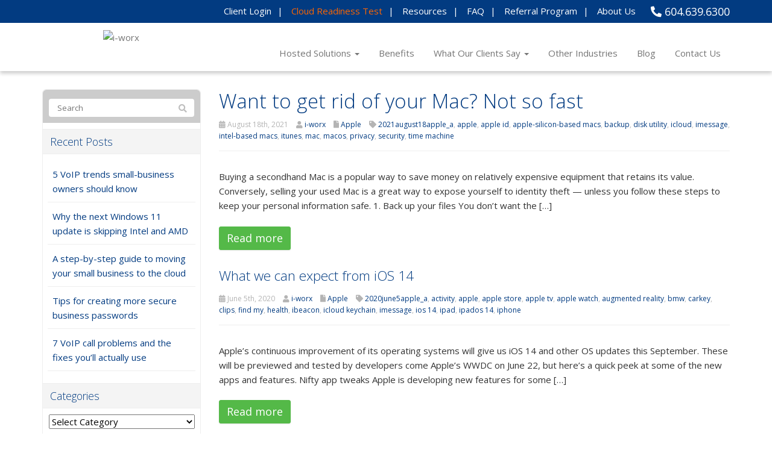

--- FILE ---
content_type: text/html; charset=UTF-8
request_url: https://www.i-worx.ca/archives/tag/imessage
body_size: 18967
content:
<!DOCTYPE html>
<html lang="en-US">
<head>
    <meta charset="UTF-8" />
    <meta http-equiv="X-UA-Compatible" content="IE=edge">
    <meta name="viewport" content="width=device-width, initial-scale=1.0, maximum-scale=2.0, user-scalable=yes"/>
    <title>imessage Archives - i-worx</title>
        <link rel="pingback" href="https://www.i-worx.ca/xmlrpc.php" />
        <link href="https://pronto-core-cdn.prontomarketing.com/2/wp-content/themes/phoenix/bootstrap/css/bootstrap.min.css" rel="stylesheet" />
    <link href="https://pronto-core-cdn.prontomarketing.com/2/wp-content/themes/phoenix/fontawesome-pro/css/all.min.css?v=5.11.2-pro" rel="stylesheet" />
    <link href="https://pronto-core-cdn.prontomarketing.com/2/wp-content/themes/phoenix/fontawesome-pro/css/v4-shims.min.css?v=5.11.2-pro" rel="stylesheet" />
    <!--[if IE 7]>
        <link href="//netdna.bootstrapcdn.com/font-awesome/3.1.1/css/font-awesome-ie7.min.css" rel="stylesheet" />
    <![endif]-->
        <link rel="shortcut icon" href="https://pronto-core-cdn.prontomarketing.com/2/wp-content/uploads/sites/948/2015/06/favicon.ico" type="image/x-icon" />
    <meta name='robots' content='noindex, nofollow' />
	<style>img:is([sizes="auto" i], [sizes^="auto," i]) { contain-intrinsic-size: 3000px 1500px }</style>
	
	<!-- This site is optimized with the Yoast SEO plugin v26.5 - https://yoast.com/wordpress/plugins/seo/ -->
	<meta property="og:locale" content="en_US" />
	<meta property="og:type" content="article" />
	<meta property="og:title" content="imessage Archives - i-worx" />
	<meta property="og:url" content="https://www.i-worx.ca/archives/tag/imessage" />
	<meta property="og:site_name" content="i-worx" />
	<script type="application/ld+json" class="yoast-schema-graph">{"@context":"https://schema.org","@graph":[{"@type":"CollectionPage","@id":"https://www.i-worx.ca/archives/tag/imessage","url":"https://www.i-worx.ca/archives/tag/imessage","name":"imessage Archives - i-worx","isPartOf":{"@id":"https://www.i-worx.ca/#website"},"primaryImageOfPage":{"@id":"https://www.i-worx.ca/archives/tag/imessage#primaryimage"},"image":{"@id":"https://www.i-worx.ca/archives/tag/imessage#primaryimage"},"thumbnailUrl":"https://www.techadvisory.org/wp-content/uploads/2021/08/2021August18Apple_A_PH.jpg","inLanguage":"en-US"},{"@type":"ImageObject","inLanguage":"en-US","@id":"https://www.i-worx.ca/archives/tag/imessage#primaryimage","url":"https://www.techadvisory.org/wp-content/uploads/2021/08/2021August18Apple_A_PH.jpg","contentUrl":"https://www.techadvisory.org/wp-content/uploads/2021/08/2021August18Apple_A_PH.jpg"},{"@type":"WebSite","@id":"https://www.i-worx.ca/#website","url":"https://www.i-worx.ca/","name":"i-worx","description":"making I.T. work for you","potentialAction":[{"@type":"SearchAction","target":{"@type":"EntryPoint","urlTemplate":"https://www.i-worx.ca/?s={search_term_string}"},"query-input":{"@type":"PropertyValueSpecification","valueRequired":true,"valueName":"search_term_string"}}],"inLanguage":"en-US"}]}</script>
	<!-- / Yoast SEO plugin. -->


<link rel='dns-prefetch' href='//v0.wordpress.com' />
<link rel="alternate" type="application/rss+xml" title="i-worx &raquo; Feed" href="https://www.i-worx.ca/feed" />
<link rel="alternate" type="application/rss+xml" title="i-worx &raquo; Comments Feed" href="https://www.i-worx.ca/comments/feed" />
<link rel="alternate" type="application/rss+xml" title="i-worx &raquo; imessage Tag Feed" href="https://www.i-worx.ca/archives/tag/imessage/feed" />
		<!-- This site uses the Google Analytics by MonsterInsights plugin v9.10.0 - Using Analytics tracking - https://www.monsterinsights.com/ -->
							<script src="//www.googletagmanager.com/gtag/js?id=G-3VWVN73FDD"  data-cfasync="false" data-wpfc-render="false" type="text/javascript" async></script>
			<script data-cfasync="false" data-wpfc-render="false" type="text/javascript">
				var mi_version = '9.10.0';
				var mi_track_user = true;
				var mi_no_track_reason = '';
								var MonsterInsightsDefaultLocations = {"page_location":"https:\/\/www.i-worx.ca\/archives\/tag\/imessage\/"};
								if ( typeof MonsterInsightsPrivacyGuardFilter === 'function' ) {
					var MonsterInsightsLocations = (typeof MonsterInsightsExcludeQuery === 'object') ? MonsterInsightsPrivacyGuardFilter( MonsterInsightsExcludeQuery ) : MonsterInsightsPrivacyGuardFilter( MonsterInsightsDefaultLocations );
				} else {
					var MonsterInsightsLocations = (typeof MonsterInsightsExcludeQuery === 'object') ? MonsterInsightsExcludeQuery : MonsterInsightsDefaultLocations;
				}

								var disableStrs = [
										'ga-disable-G-3VWVN73FDD',
									];

				/* Function to detect opted out users */
				function __gtagTrackerIsOptedOut() {
					for (var index = 0; index < disableStrs.length; index++) {
						if (document.cookie.indexOf(disableStrs[index] + '=true') > -1) {
							return true;
						}
					}

					return false;
				}

				/* Disable tracking if the opt-out cookie exists. */
				if (__gtagTrackerIsOptedOut()) {
					for (var index = 0; index < disableStrs.length; index++) {
						window[disableStrs[index]] = true;
					}
				}

				/* Opt-out function */
				function __gtagTrackerOptout() {
					for (var index = 0; index < disableStrs.length; index++) {
						document.cookie = disableStrs[index] + '=true; expires=Thu, 31 Dec 2099 23:59:59 UTC; path=/';
						window[disableStrs[index]] = true;
					}
				}

				if ('undefined' === typeof gaOptout) {
					function gaOptout() {
						__gtagTrackerOptout();
					}
				}
								window.dataLayer = window.dataLayer || [];

				window.MonsterInsightsDualTracker = {
					helpers: {},
					trackers: {},
				};
				if (mi_track_user) {
					function __gtagDataLayer() {
						dataLayer.push(arguments);
					}

					function __gtagTracker(type, name, parameters) {
						if (!parameters) {
							parameters = {};
						}

						if (parameters.send_to) {
							__gtagDataLayer.apply(null, arguments);
							return;
						}

						if (type === 'event') {
														parameters.send_to = monsterinsights_frontend.v4_id;
							var hookName = name;
							if (typeof parameters['event_category'] !== 'undefined') {
								hookName = parameters['event_category'] + ':' + name;
							}

							if (typeof MonsterInsightsDualTracker.trackers[hookName] !== 'undefined') {
								MonsterInsightsDualTracker.trackers[hookName](parameters);
							} else {
								__gtagDataLayer('event', name, parameters);
							}
							
						} else {
							__gtagDataLayer.apply(null, arguments);
						}
					}

					__gtagTracker('js', new Date());
					__gtagTracker('set', {
						'developer_id.dZGIzZG': true,
											});
					if ( MonsterInsightsLocations.page_location ) {
						__gtagTracker('set', MonsterInsightsLocations);
					}
										__gtagTracker('config', 'G-3VWVN73FDD', {"forceSSL":"true","link_attribution":"true"} );
										window.gtag = __gtagTracker;										(function () {
						/* https://developers.google.com/analytics/devguides/collection/analyticsjs/ */
						/* ga and __gaTracker compatibility shim. */
						var noopfn = function () {
							return null;
						};
						var newtracker = function () {
							return new Tracker();
						};
						var Tracker = function () {
							return null;
						};
						var p = Tracker.prototype;
						p.get = noopfn;
						p.set = noopfn;
						p.send = function () {
							var args = Array.prototype.slice.call(arguments);
							args.unshift('send');
							__gaTracker.apply(null, args);
						};
						var __gaTracker = function () {
							var len = arguments.length;
							if (len === 0) {
								return;
							}
							var f = arguments[len - 1];
							if (typeof f !== 'object' || f === null || typeof f.hitCallback !== 'function') {
								if ('send' === arguments[0]) {
									var hitConverted, hitObject = false, action;
									if ('event' === arguments[1]) {
										if ('undefined' !== typeof arguments[3]) {
											hitObject = {
												'eventAction': arguments[3],
												'eventCategory': arguments[2],
												'eventLabel': arguments[4],
												'value': arguments[5] ? arguments[5] : 1,
											}
										}
									}
									if ('pageview' === arguments[1]) {
										if ('undefined' !== typeof arguments[2]) {
											hitObject = {
												'eventAction': 'page_view',
												'page_path': arguments[2],
											}
										}
									}
									if (typeof arguments[2] === 'object') {
										hitObject = arguments[2];
									}
									if (typeof arguments[5] === 'object') {
										Object.assign(hitObject, arguments[5]);
									}
									if ('undefined' !== typeof arguments[1].hitType) {
										hitObject = arguments[1];
										if ('pageview' === hitObject.hitType) {
											hitObject.eventAction = 'page_view';
										}
									}
									if (hitObject) {
										action = 'timing' === arguments[1].hitType ? 'timing_complete' : hitObject.eventAction;
										hitConverted = mapArgs(hitObject);
										__gtagTracker('event', action, hitConverted);
									}
								}
								return;
							}

							function mapArgs(args) {
								var arg, hit = {};
								var gaMap = {
									'eventCategory': 'event_category',
									'eventAction': 'event_action',
									'eventLabel': 'event_label',
									'eventValue': 'event_value',
									'nonInteraction': 'non_interaction',
									'timingCategory': 'event_category',
									'timingVar': 'name',
									'timingValue': 'value',
									'timingLabel': 'event_label',
									'page': 'page_path',
									'location': 'page_location',
									'title': 'page_title',
									'referrer' : 'page_referrer',
								};
								for (arg in args) {
																		if (!(!args.hasOwnProperty(arg) || !gaMap.hasOwnProperty(arg))) {
										hit[gaMap[arg]] = args[arg];
									} else {
										hit[arg] = args[arg];
									}
								}
								return hit;
							}

							try {
								f.hitCallback();
							} catch (ex) {
							}
						};
						__gaTracker.create = newtracker;
						__gaTracker.getByName = newtracker;
						__gaTracker.getAll = function () {
							return [];
						};
						__gaTracker.remove = noopfn;
						__gaTracker.loaded = true;
						window['__gaTracker'] = __gaTracker;
					})();
									} else {
										console.log("");
					(function () {
						function __gtagTracker() {
							return null;
						}

						window['__gtagTracker'] = __gtagTracker;
						window['gtag'] = __gtagTracker;
					})();
									}
			</script>
							<!-- / Google Analytics by MonsterInsights -->
		<script type="text/javascript">
/* <![CDATA[ */
window._wpemojiSettings = {"baseUrl":"https:\/\/s.w.org\/images\/core\/emoji\/16.0.1\/72x72\/","ext":".png","svgUrl":"https:\/\/s.w.org\/images\/core\/emoji\/16.0.1\/svg\/","svgExt":".svg","source":{"concatemoji":"https:\/\/www.i-worx.ca\/wp-includes\/js\/wp-emoji-release.min.js?ver=6.8.3"}};
/*! This file is auto-generated */
!function(s,n){var o,i,e;function c(e){try{var t={supportTests:e,timestamp:(new Date).valueOf()};sessionStorage.setItem(o,JSON.stringify(t))}catch(e){}}function p(e,t,n){e.clearRect(0,0,e.canvas.width,e.canvas.height),e.fillText(t,0,0);var t=new Uint32Array(e.getImageData(0,0,e.canvas.width,e.canvas.height).data),a=(e.clearRect(0,0,e.canvas.width,e.canvas.height),e.fillText(n,0,0),new Uint32Array(e.getImageData(0,0,e.canvas.width,e.canvas.height).data));return t.every(function(e,t){return e===a[t]})}function u(e,t){e.clearRect(0,0,e.canvas.width,e.canvas.height),e.fillText(t,0,0);for(var n=e.getImageData(16,16,1,1),a=0;a<n.data.length;a++)if(0!==n.data[a])return!1;return!0}function f(e,t,n,a){switch(t){case"flag":return n(e,"\ud83c\udff3\ufe0f\u200d\u26a7\ufe0f","\ud83c\udff3\ufe0f\u200b\u26a7\ufe0f")?!1:!n(e,"\ud83c\udde8\ud83c\uddf6","\ud83c\udde8\u200b\ud83c\uddf6")&&!n(e,"\ud83c\udff4\udb40\udc67\udb40\udc62\udb40\udc65\udb40\udc6e\udb40\udc67\udb40\udc7f","\ud83c\udff4\u200b\udb40\udc67\u200b\udb40\udc62\u200b\udb40\udc65\u200b\udb40\udc6e\u200b\udb40\udc67\u200b\udb40\udc7f");case"emoji":return!a(e,"\ud83e\udedf")}return!1}function g(e,t,n,a){var r="undefined"!=typeof WorkerGlobalScope&&self instanceof WorkerGlobalScope?new OffscreenCanvas(300,150):s.createElement("canvas"),o=r.getContext("2d",{willReadFrequently:!0}),i=(o.textBaseline="top",o.font="600 32px Arial",{});return e.forEach(function(e){i[e]=t(o,e,n,a)}),i}function t(e){var t=s.createElement("script");t.src=e,t.defer=!0,s.head.appendChild(t)}"undefined"!=typeof Promise&&(o="wpEmojiSettingsSupports",i=["flag","emoji"],n.supports={everything:!0,everythingExceptFlag:!0},e=new Promise(function(e){s.addEventListener("DOMContentLoaded",e,{once:!0})}),new Promise(function(t){var n=function(){try{var e=JSON.parse(sessionStorage.getItem(o));if("object"==typeof e&&"number"==typeof e.timestamp&&(new Date).valueOf()<e.timestamp+604800&&"object"==typeof e.supportTests)return e.supportTests}catch(e){}return null}();if(!n){if("undefined"!=typeof Worker&&"undefined"!=typeof OffscreenCanvas&&"undefined"!=typeof URL&&URL.createObjectURL&&"undefined"!=typeof Blob)try{var e="postMessage("+g.toString()+"("+[JSON.stringify(i),f.toString(),p.toString(),u.toString()].join(",")+"));",a=new Blob([e],{type:"text/javascript"}),r=new Worker(URL.createObjectURL(a),{name:"wpTestEmojiSupports"});return void(r.onmessage=function(e){c(n=e.data),r.terminate(),t(n)})}catch(e){}c(n=g(i,f,p,u))}t(n)}).then(function(e){for(var t in e)n.supports[t]=e[t],n.supports.everything=n.supports.everything&&n.supports[t],"flag"!==t&&(n.supports.everythingExceptFlag=n.supports.everythingExceptFlag&&n.supports[t]);n.supports.everythingExceptFlag=n.supports.everythingExceptFlag&&!n.supports.flag,n.DOMReady=!1,n.readyCallback=function(){n.DOMReady=!0}}).then(function(){return e}).then(function(){var e;n.supports.everything||(n.readyCallback(),(e=n.source||{}).concatemoji?t(e.concatemoji):e.wpemoji&&e.twemoji&&(t(e.twemoji),t(e.wpemoji)))}))}((window,document),window._wpemojiSettings);
/* ]]> */
</script>
<style id='wp-emoji-styles-inline-css' type='text/css'>

	img.wp-smiley, img.emoji {
		display: inline !important;
		border: none !important;
		box-shadow: none !important;
		height: 1em !important;
		width: 1em !important;
		margin: 0 0.07em !important;
		vertical-align: -0.1em !important;
		background: none !important;
		padding: 0 !important;
	}
</style>
<link rel='stylesheet' id='wp-block-library-css' href='https://pronto-core-cdn.prontomarketing.com/2/wp-includes/css/dist/block-library/style.min.css?ver=6.8.3' type='text/css' media='all' />
<style id='classic-theme-styles-inline-css' type='text/css'>
/*! This file is auto-generated */
.wp-block-button__link{color:#fff;background-color:#32373c;border-radius:9999px;box-shadow:none;text-decoration:none;padding:calc(.667em + 2px) calc(1.333em + 2px);font-size:1.125em}.wp-block-file__button{background:#32373c;color:#fff;text-decoration:none}
</style>
<style id='global-styles-inline-css' type='text/css'>
:root{--wp--preset--aspect-ratio--square: 1;--wp--preset--aspect-ratio--4-3: 4/3;--wp--preset--aspect-ratio--3-4: 3/4;--wp--preset--aspect-ratio--3-2: 3/2;--wp--preset--aspect-ratio--2-3: 2/3;--wp--preset--aspect-ratio--16-9: 16/9;--wp--preset--aspect-ratio--9-16: 9/16;--wp--preset--color--black: #000000;--wp--preset--color--cyan-bluish-gray: #abb8c3;--wp--preset--color--white: #ffffff;--wp--preset--color--pale-pink: #f78da7;--wp--preset--color--vivid-red: #cf2e2e;--wp--preset--color--luminous-vivid-orange: #ff6900;--wp--preset--color--luminous-vivid-amber: #fcb900;--wp--preset--color--light-green-cyan: #7bdcb5;--wp--preset--color--vivid-green-cyan: #00d084;--wp--preset--color--pale-cyan-blue: #8ed1fc;--wp--preset--color--vivid-cyan-blue: #0693e3;--wp--preset--color--vivid-purple: #9b51e0;--wp--preset--gradient--vivid-cyan-blue-to-vivid-purple: linear-gradient(135deg,rgba(6,147,227,1) 0%,rgb(155,81,224) 100%);--wp--preset--gradient--light-green-cyan-to-vivid-green-cyan: linear-gradient(135deg,rgb(122,220,180) 0%,rgb(0,208,130) 100%);--wp--preset--gradient--luminous-vivid-amber-to-luminous-vivid-orange: linear-gradient(135deg,rgba(252,185,0,1) 0%,rgba(255,105,0,1) 100%);--wp--preset--gradient--luminous-vivid-orange-to-vivid-red: linear-gradient(135deg,rgba(255,105,0,1) 0%,rgb(207,46,46) 100%);--wp--preset--gradient--very-light-gray-to-cyan-bluish-gray: linear-gradient(135deg,rgb(238,238,238) 0%,rgb(169,184,195) 100%);--wp--preset--gradient--cool-to-warm-spectrum: linear-gradient(135deg,rgb(74,234,220) 0%,rgb(151,120,209) 20%,rgb(207,42,186) 40%,rgb(238,44,130) 60%,rgb(251,105,98) 80%,rgb(254,248,76) 100%);--wp--preset--gradient--blush-light-purple: linear-gradient(135deg,rgb(255,206,236) 0%,rgb(152,150,240) 100%);--wp--preset--gradient--blush-bordeaux: linear-gradient(135deg,rgb(254,205,165) 0%,rgb(254,45,45) 50%,rgb(107,0,62) 100%);--wp--preset--gradient--luminous-dusk: linear-gradient(135deg,rgb(255,203,112) 0%,rgb(199,81,192) 50%,rgb(65,88,208) 100%);--wp--preset--gradient--pale-ocean: linear-gradient(135deg,rgb(255,245,203) 0%,rgb(182,227,212) 50%,rgb(51,167,181) 100%);--wp--preset--gradient--electric-grass: linear-gradient(135deg,rgb(202,248,128) 0%,rgb(113,206,126) 100%);--wp--preset--gradient--midnight: linear-gradient(135deg,rgb(2,3,129) 0%,rgb(40,116,252) 100%);--wp--preset--font-size--small: 13px;--wp--preset--font-size--medium: 20px;--wp--preset--font-size--large: 36px;--wp--preset--font-size--x-large: 42px;--wp--preset--spacing--20: 0.44rem;--wp--preset--spacing--30: 0.67rem;--wp--preset--spacing--40: 1rem;--wp--preset--spacing--50: 1.5rem;--wp--preset--spacing--60: 2.25rem;--wp--preset--spacing--70: 3.38rem;--wp--preset--spacing--80: 5.06rem;--wp--preset--shadow--natural: 6px 6px 9px rgba(0, 0, 0, 0.2);--wp--preset--shadow--deep: 12px 12px 50px rgba(0, 0, 0, 0.4);--wp--preset--shadow--sharp: 6px 6px 0px rgba(0, 0, 0, 0.2);--wp--preset--shadow--outlined: 6px 6px 0px -3px rgba(255, 255, 255, 1), 6px 6px rgba(0, 0, 0, 1);--wp--preset--shadow--crisp: 6px 6px 0px rgba(0, 0, 0, 1);}:where(.is-layout-flex){gap: 0.5em;}:where(.is-layout-grid){gap: 0.5em;}body .is-layout-flex{display: flex;}.is-layout-flex{flex-wrap: wrap;align-items: center;}.is-layout-flex > :is(*, div){margin: 0;}body .is-layout-grid{display: grid;}.is-layout-grid > :is(*, div){margin: 0;}:where(.wp-block-columns.is-layout-flex){gap: 2em;}:where(.wp-block-columns.is-layout-grid){gap: 2em;}:where(.wp-block-post-template.is-layout-flex){gap: 1.25em;}:where(.wp-block-post-template.is-layout-grid){gap: 1.25em;}.has-black-color{color: var(--wp--preset--color--black) !important;}.has-cyan-bluish-gray-color{color: var(--wp--preset--color--cyan-bluish-gray) !important;}.has-white-color{color: var(--wp--preset--color--white) !important;}.has-pale-pink-color{color: var(--wp--preset--color--pale-pink) !important;}.has-vivid-red-color{color: var(--wp--preset--color--vivid-red) !important;}.has-luminous-vivid-orange-color{color: var(--wp--preset--color--luminous-vivid-orange) !important;}.has-luminous-vivid-amber-color{color: var(--wp--preset--color--luminous-vivid-amber) !important;}.has-light-green-cyan-color{color: var(--wp--preset--color--light-green-cyan) !important;}.has-vivid-green-cyan-color{color: var(--wp--preset--color--vivid-green-cyan) !important;}.has-pale-cyan-blue-color{color: var(--wp--preset--color--pale-cyan-blue) !important;}.has-vivid-cyan-blue-color{color: var(--wp--preset--color--vivid-cyan-blue) !important;}.has-vivid-purple-color{color: var(--wp--preset--color--vivid-purple) !important;}.has-black-background-color{background-color: var(--wp--preset--color--black) !important;}.has-cyan-bluish-gray-background-color{background-color: var(--wp--preset--color--cyan-bluish-gray) !important;}.has-white-background-color{background-color: var(--wp--preset--color--white) !important;}.has-pale-pink-background-color{background-color: var(--wp--preset--color--pale-pink) !important;}.has-vivid-red-background-color{background-color: var(--wp--preset--color--vivid-red) !important;}.has-luminous-vivid-orange-background-color{background-color: var(--wp--preset--color--luminous-vivid-orange) !important;}.has-luminous-vivid-amber-background-color{background-color: var(--wp--preset--color--luminous-vivid-amber) !important;}.has-light-green-cyan-background-color{background-color: var(--wp--preset--color--light-green-cyan) !important;}.has-vivid-green-cyan-background-color{background-color: var(--wp--preset--color--vivid-green-cyan) !important;}.has-pale-cyan-blue-background-color{background-color: var(--wp--preset--color--pale-cyan-blue) !important;}.has-vivid-cyan-blue-background-color{background-color: var(--wp--preset--color--vivid-cyan-blue) !important;}.has-vivid-purple-background-color{background-color: var(--wp--preset--color--vivid-purple) !important;}.has-black-border-color{border-color: var(--wp--preset--color--black) !important;}.has-cyan-bluish-gray-border-color{border-color: var(--wp--preset--color--cyan-bluish-gray) !important;}.has-white-border-color{border-color: var(--wp--preset--color--white) !important;}.has-pale-pink-border-color{border-color: var(--wp--preset--color--pale-pink) !important;}.has-vivid-red-border-color{border-color: var(--wp--preset--color--vivid-red) !important;}.has-luminous-vivid-orange-border-color{border-color: var(--wp--preset--color--luminous-vivid-orange) !important;}.has-luminous-vivid-amber-border-color{border-color: var(--wp--preset--color--luminous-vivid-amber) !important;}.has-light-green-cyan-border-color{border-color: var(--wp--preset--color--light-green-cyan) !important;}.has-vivid-green-cyan-border-color{border-color: var(--wp--preset--color--vivid-green-cyan) !important;}.has-pale-cyan-blue-border-color{border-color: var(--wp--preset--color--pale-cyan-blue) !important;}.has-vivid-cyan-blue-border-color{border-color: var(--wp--preset--color--vivid-cyan-blue) !important;}.has-vivid-purple-border-color{border-color: var(--wp--preset--color--vivid-purple) !important;}.has-vivid-cyan-blue-to-vivid-purple-gradient-background{background: var(--wp--preset--gradient--vivid-cyan-blue-to-vivid-purple) !important;}.has-light-green-cyan-to-vivid-green-cyan-gradient-background{background: var(--wp--preset--gradient--light-green-cyan-to-vivid-green-cyan) !important;}.has-luminous-vivid-amber-to-luminous-vivid-orange-gradient-background{background: var(--wp--preset--gradient--luminous-vivid-amber-to-luminous-vivid-orange) !important;}.has-luminous-vivid-orange-to-vivid-red-gradient-background{background: var(--wp--preset--gradient--luminous-vivid-orange-to-vivid-red) !important;}.has-very-light-gray-to-cyan-bluish-gray-gradient-background{background: var(--wp--preset--gradient--very-light-gray-to-cyan-bluish-gray) !important;}.has-cool-to-warm-spectrum-gradient-background{background: var(--wp--preset--gradient--cool-to-warm-spectrum) !important;}.has-blush-light-purple-gradient-background{background: var(--wp--preset--gradient--blush-light-purple) !important;}.has-blush-bordeaux-gradient-background{background: var(--wp--preset--gradient--blush-bordeaux) !important;}.has-luminous-dusk-gradient-background{background: var(--wp--preset--gradient--luminous-dusk) !important;}.has-pale-ocean-gradient-background{background: var(--wp--preset--gradient--pale-ocean) !important;}.has-electric-grass-gradient-background{background: var(--wp--preset--gradient--electric-grass) !important;}.has-midnight-gradient-background{background: var(--wp--preset--gradient--midnight) !important;}.has-small-font-size{font-size: var(--wp--preset--font-size--small) !important;}.has-medium-font-size{font-size: var(--wp--preset--font-size--medium) !important;}.has-large-font-size{font-size: var(--wp--preset--font-size--large) !important;}.has-x-large-font-size{font-size: var(--wp--preset--font-size--x-large) !important;}
:where(.wp-block-post-template.is-layout-flex){gap: 1.25em;}:where(.wp-block-post-template.is-layout-grid){gap: 1.25em;}
:where(.wp-block-columns.is-layout-flex){gap: 2em;}:where(.wp-block-columns.is-layout-grid){gap: 2em;}
:root :where(.wp-block-pullquote){font-size: 1.5em;line-height: 1.6;}
</style>
<link rel='stylesheet' id='lightbox_style-css' href='https://pronto-core-cdn.prontomarketing.com/2/wp-content/plugins/pronto-magnific-popup/pronto_magnific_popup.css?ver=6.8.3' type='text/css' media='all' />
<link rel='stylesheet' id='wooslider-flexslider-css' href='https://pronto-core-cdn.prontomarketing.com/2/wp-content/plugins/wooslider/assets/css/flexslider.css?ver=2.0.1' type='text/css' media='all' />
<link rel='stylesheet' id='wooslider-common-css' href='https://pronto-core-cdn.prontomarketing.com/2/wp-content/plugins/wooslider/assets/css/style.css?ver=2.0.1' type='text/css' media='all' />
<script type="text/javascript" src="https://pronto-core-cdn.prontomarketing.com/2/wp-content/plugins/google-analytics-for-wordpress/assets/js/frontend-gtag.min.js?ver=9.10.0" id="monsterinsights-frontend-script-js" async="async" data-wp-strategy="async"></script>
<script data-cfasync="false" data-wpfc-render="false" type="text/javascript" id='monsterinsights-frontend-script-js-extra'>/* <![CDATA[ */
var monsterinsights_frontend = {"js_events_tracking":"true","download_extensions":"doc,pdf,ppt,zip,xls,docx,pptx,xlsx","inbound_paths":"[{\"path\":\"\\\/go\\\/\",\"label\":\"affiliate\"},{\"path\":\"\\\/recommend\\\/\",\"label\":\"affiliate\"}]","home_url":"https:\/\/www.i-worx.ca","hash_tracking":"false","v4_id":"G-3VWVN73FDD"};/* ]]> */
</script>
<script type="text/javascript" src="https://pronto-core-cdn.prontomarketing.com/2/wp-includes/js/jquery/jquery.min.js?ver=3.7.1" id="jquery-core-js"></script>
<script type="text/javascript" src="https://pronto-core-cdn.prontomarketing.com/2/wp-includes/js/jquery/jquery-migrate.min.js?ver=3.4.1" id="jquery-migrate-js"></script>
<link rel="https://api.w.org/" href="https://www.i-worx.ca/wp-json/" /><link rel="alternate" title="JSON" type="application/json" href="https://www.i-worx.ca/wp-json/wp/v2/tags/2769" /><link rel="EditURI" type="application/rsd+xml" title="RSD" href="https://www.i-worx.ca/xmlrpc.php?rsd" />

<link rel="icon" href="https://pronto-core-cdn.prontomarketing.com/2/wp-content/uploads/sites/948/2015/06/favicon.ico" sizes="32x32" />
<link rel="icon" href="https://pronto-core-cdn.prontomarketing.com/2/wp-content/uploads/sites/948/2015/06/favicon.ico" sizes="192x192" />
<link rel="apple-touch-icon" href="https://pronto-core-cdn.prontomarketing.com/2/wp-content/uploads/sites/948/2015/06/favicon.ico" />
<meta name="msapplication-TileImage" content="https://pronto-core-cdn.prontomarketing.com/2/wp-content/uploads/sites/948/2015/06/favicon.ico" />
<link rel="stylesheet" id="main-css" href="https://pronto-core-cdn.prontomarketing.com/2/wp-content/themes/phoenix/css/main.css?1753249350" type="text/css" media="all" />
<link rel="stylesheet" id="style-css" href="https://pronto-core-cdn.prontomarketing.com/2/wp-content/themes/phoenix-child/style.css?1526288544" type="text/css" media="all" />
<style>
h1, h2, h3, h4, h5, h6 { font-family: "Helvetica Neue", Helvetica, sans-serif; color: #023b81; }
input, button, select, textarea, body { font-family: "Helvetica Neue", Helvetica, sans-serif; }
body { color: #333333;}
.body-background { }
a { color: #023b81; }
.segment1 { color:#757575;background-color: #ffffff;}
.segment1 h1, .segment1 h2, .segment1 h3, .segment1 h4, .segment1 h5, .segment1 h6 { color: #023b81; }
.segment2 { color: #757575;background-color: #f4f4f4;}
.segment2 h1, .segment2 h2, .segment2 h3, .segment2 h4, .segment2 h5, .segment2 h6 { color: #023b81; }
.segment3 { color: #ffffff;background-color: #469b3c;}
.segment3 h1, .segment3 h2, .segment3 h3, .segment3 h4, .segment3 h5, .segment3 h6 { color: #ffffff; }
.segment4 { color: #ffffff;background-color: #023b81;}
.segment4 h1, .segment4 h2, .segment4 h3, .segment4 h4, .segment4 h5, .segment4 h6 { color: #ffffff; }
.segment5 { color: #bebebe;background-color: #1a1a1a;}
.segment5 h1, .segment5 h2, .segment5 h3, .segment5 h4, .segment5 h5, .segment5 h6 { color: #ffffff; }
.accent { color: #023b81; }
/* Tablets */
@media (max-width: 768px) {
body {}
}
/* Landscape phones and down */
@media (max-width: 480px) {
body {}
}
</style><!-- hook code snippet header -->
<script>
/*!
 * jQuery replaceText - v1.1 - 11/21/2009
 * http://benalman.com/projects/jquery-replacetext-plugin/
 * 
 * Copyright (c) 2009 "Cowboy" Ben Alman
 * Dual licensed under the MIT and GPL licenses.
 * http://benalman.com/about/license/
 */

// Script: jQuery replaceText: String replace for your jQueries!
//
// *Version: 1.1, Last updated: 11/21/2009*
// 
// Project Home - http://benalman.com/projects/jquery-replacetext-plugin/
// GitHub       - http://github.com/cowboy/jquery-replacetext/
// Source       - http://github.com/cowboy/jquery-replacetext/raw/master/jquery.ba-replacetext.js
// (Minified)   - http://github.com/cowboy/jquery-replacetext/raw/master/jquery.ba-replacetext.min.js (0.5kb)
// 
// About: License
// 
// Copyright (c) 2009 "Cowboy" Ben Alman,
// Dual licensed under the MIT and GPL licenses.
// http://benalman.com/about/license/
// 
// About: Examples
// 
// This working example, complete with fully commented code, illustrates one way
// in which this plugin can be used.
// 
// replaceText - http://benalman.com/code/projects/jquery-replacetext/examples/replacetext/
// 
// About: Support and Testing
// 
// Information about what version or versions of jQuery this plugin has been
// tested with, and what browsers it has been tested in.
// 
// jQuery Versions - 1.3.2, 1.4.1
// Browsers Tested - Internet Explorer 6-8, Firefox 2-3.6, Safari 3-4, Chrome, Opera 9.6-10.1.
// 
// About: Release History
// 
// 1.1 - (11/21/2009) Simplified the code and API substantially.
// 1.0 - (11/21/2009) Initial release

(function($){
  '$:nomunge'; // Used by YUI compressor.
  
  // Method: jQuery.fn.replaceText
  // 
  // Replace text in specified elements. Note that only text content will be
  // modified, leaving all tags and attributes untouched. The new text can be
  // either text or HTML.
  // 
  // Uses the String prototype replace method, full documentation on that method
  // can be found here: 
  // 
  // https://developer.mozilla.org/En/Core_JavaScript_1.5_Reference/Objects/String/Replace
  // 
  // Usage:
  // 
  // > jQuery('selector').replaceText( search, replace [, text_only ] );
  // 
  // Arguments:
  // 
  //  search - (RegExp|String) A RegExp object or substring to be replaced.
  //    Because the String prototype replace method is used internally, this
  //    argument should be specified accordingly.
  //  replace - (String|Function) The String that replaces the substring received
  //    from the search argument, or a function to be invoked to create the new
  //    substring. Because the String prototype replace method is used internally,
  //    this argument should be specified accordingly.
  //  text_only - (Boolean) If true, any HTML will be rendered as text. Defaults
  //    to false.
  // 
  // Returns:
  // 
  //  (jQuery) The initial jQuery collection of elements.
  
  $.fn.replaceText = function( search, replace, text_only ) {
    return this.each(function(){
      var node = this.firstChild,
        val,
        new_val,
        
        // Elements to be removed at the end.
        remove = [];
      
      // Only continue if firstChild exists.
      if ( node ) {
        
        // Loop over all childNodes.
        do {
          
          // Only process text nodes.
          if ( node.nodeType === 3 ) {
            
            // The original node value.
            val = node.nodeValue;
            
            // The new value.
            new_val = val.replace( search, replace );
            
            // Only replace text if the new value is actually different!
            if ( new_val !== val ) {
              
              if ( !text_only && /</.test( new_val ) ) {
                // The new value contains HTML, set it in a slower but far more
                // robust way.
                $(node).before( new_val );
                
                // Don't remove the node yet, or the loop will lose its place.
                remove.push( node );
              } else {
                // The new value contains no HTML, so it can be set in this
                // very fast, simple way.
                node.nodeValue = new_val;
              }
            }
          }
          
        } while ( node = node.nextSibling );
      }
      
      // Time to remove those elements!
      remove.length && $(remove).remove();
    });
  };  
  
})(jQuery);
</script><style>

@import url('https://fonts.googleapis.com/css?family=Open+Sans:300,300i,400,400i,600,700,700i,800,800i');
h1,
h2,
h3,
h4,
h5,
h6,
input,
button,
select,
textarea,
body {
  font-family: "Open Sans", lucida grande, Arial, sans-serif;
  -webkit-font-smoothing: antialiased;
  -moz-osx-font-smoothing: grayscale;
}
h1,
h2,
h3,
h4,
h5,
h6 {
  font-weight: 300;
}
input,
button,
select,
textarea,
body {
  font-weight: 400;
}
strong {
  font-weight: 700;
}
::selection {
  background: #023b81;
}
::-moz-selection {
  background: #023b81;
}
body,
p,
.gform_body .gfield input,
.gform_body .gfield textarea,
.gform_body .gfield select {
  font-size: 15px;
  line-height: 1.6;
}
h1 {
  font-size: 45px;
  line-height: 1.6;
}
h2 {
  font-size: 22.5px;
  line-height: 1.6;
}
h3 {
  font-size: 17.55px;
  line-height: 1.6;
}
h4 {
  font-size: 15px;
  line-height: 1.6;
}
h5 {
  font-size: 12.45px;
  line-height: 1.6;
}
h6 {
  font-size: 11.25px;
  line-height: 1.6;
}
#topcontrol {
  background-color: rgba(0,0,0,0.1);
  background-position: center center;
  background-repeat: no-repeat;
  -webkit-transition: all 0.2s ease-out;
  -moz-transition: all 0.2s ease-out;
  -o-transition: all 0.2s ease-out;
  -ms-transition: all 0.2s ease-out;
  transition: all 0.2s ease-out;
  border-radius: 3px;
  color: #FFFFFF;
  height: 48px;
  line-height: 55px;
  margin: 0 15px 15px 0;
  text-align: center;
  width: 48px;
  z-index: 10000;
}
#scrolltotop:before {
  border-color: rgba(255,255,255,0) rgba(255,255,255,0) #FFFFFF;
  border-image: none;
  border-style: solid;
  border-width: 10px;
  content: "";
  height: 0;
  left: 28%;
  position: absolute;
  top: 17%;
  width: 0;
}
#topcontrol:hover {
  background-color: #01244f;
}
a:hover,
.sidebar-content .nav.nav-tabs.nav-stacked .parent ul a.selected,
.sidebar-content .nav li li a:hover,
div[role="complementary"] div > ul > li:hover {
  color: #012959;
}
a,
.nav-tabs > .active > a,
.nav-tabs > .active > a:hover,
.nav-tabs > .active > a:focus,
.nav li a:hover,
.nav li a:focus,
.navbar .nav > li > a:focus,
.navbar .nav > li > a:hover,
.pagination ul > li > a:hover,
.pagination ul > li > a:focus,
.pagination ul > .active > a,
.pagination ul > .active > span,
nav[role="navigation"] .nav-normal > .active > a,
nav[role="navigation"] .nav-normal li a:hover,
nav[role="navigation"] .nav-pills-square > .active > a,
nav[role="navigation"] .nav-bar > li > a:hover,
nav[role="navigation"] .nav-bar > li > a:focus,
nav[role="navigation"] .nav-bar > .active > a,
nav[role="navigation"] .nav-bar-top > .active > a,
nav[role="navigation"] .nav-bar-top > li > a:hover,
nav[role="navigation"] .nav-bar-underline > .active > a,
nav[role="navigation"] .nav-underline > .active > a,
nav[role="navigation"] .nav-underline > li > a:hover,
nav[role="navigation"] .nav-separator > .active > a,
nav[role="navigation"] .nav-separator > li > a:hover,
.sidebar-content .nav a.active,
div[role="complementary"] div > ul > li:active,
.sidebar-content .nav li a:hover,
.sidebar-content .nav li a:focus {
  color: #023b81;
}
.nav a:hover .caret {
  border-bottom-color: #023b81;
  border-top-color: #023b81;
}
.nav-tabs > li > a:hover,
.nav-tabs > li > a:focus,
.navbar .nav > .active > a,
.navbar .nav > .active > a:hover,
.navbar .nav > .active > a:focus,
.nav-pills > .active > a,
.nav-pills > .active > a:hover,
.nav-pills > .active > a:focus,
.nav-tabs.nav-stacked > .active > a,
.nav-tabs.nav-stacked > .active > a:hover,
.nav-tabs.nav-stacked > .active > a:focus,
.nav-list > .active > a,
.nav-list > .active > a:hover,
.nav-list > .active > a:focus,
.grid li a:hover img,
textarea:focus,
input[type="text"]:focus,
input[type="password"]:focus,
input[type="datetime"]:focus,
input[type="datetime-local"]:focus,
input[type="date"]:focus,
input[type="month"]:focus,
input[type="clock-o"]:focus,
input[type="week"]:focus,
input[type="number"]:focus,
input[type="email"]:focus,
input[type="url"]:focus,
input[type="search"]:focus,
input[type="tel"]:focus,
input[type="color"]:focus,
.uneditable-input:focus,
.gform_wrapper li.gfield_error input[type="text"]:focus,
.gform_wrapper li.gfield_error input[type="url"]:focus,
.gform_wrapper li.gfield_error input[type="email"]:focus,
.gform_wrapper li.gfield_error input[type="tel"]:focus,
.gform_wrapper li.gfield_error input[type="number"]:focus,
.gform_wrapper li.gfield_error input[type="password"]:focus,
.gform_wrapper li.gfield_error textarea:focus {
  border-color: #023b81;
}
.navbar .nav > .active > a,
.navbar .nav > .active > a:hover,
.navbar .nav > .active > a:focus,
.nav-pills > .active > a,
.nav-pills > .active > a:hover,
.nav-pills > .active > a:focus,
.nav-tabs.nav-stacked > .active > a,
.nav-tabs.nav-stacked > .active > a:hover,
.nav-tabs.nav-stacked > .active > a:focus,
.nav-list > .active > a,
.nav-list > .active > a:hover,
.nav-list > .active > a:focus,
.dropdown-menu > li > a:hover,
.dropdown-menu > li > a:focus,
.dropdown-submenu:hover > a,
.dropdown-submenu:focus > a,
.dropdown-menu > .active > a,
.dropdown-menu > .active > a:hover,
.dropdown-menu > .active > a:focus,
.progress .bar,
.progress-striped .bar,
.progress-info.progress-striped .bar,
.progress-striped .bar-info,
nav[role="navigation"] .nav-pills-square li a:hover {
  background-color: #023b81;
}
.form-control:focus {
  border-color: #023b81;
  box-shadow: 0 1px 1px rgba(0,0,0,0.075) inset, 0 0 8px rgba(2,59,129,0.6);
}
.pagination > .active > a,
.pagination > .active > span,
.pagination > .active > a:hover,
.pagination > .active > span:hover,
.pagination > .active > a:focus,
.pagination > .active > span:focus {
  background-color: #023b81;
  border-color: #023b81;
}
.accent {
  color: #023b81 !important;
}
.accent2 {
  color: #54b948 !important;
}
.accent3 {
  color: #418c38 !important;
}
.accent4 {
  color: #ffffff !important;
}
.btn-primary {
  border-color: #54b948;
  background-color: #54b948;
  color: #fff;
  text-shadow: none;
  font-size: 18px;
  -moz-border-radius: 3px;
  -webkit-border-radius: 3px;
  border-radius: 3px;
}
.btn-primary:hover,
.btn-primary .disabled,
.btn-primary [disabled] {
  background-color: #4dab41;
  border-color: #4dab41;
  color: #fff;
}
.btn-primary:active,
.btn-primary .active,
.btn-primary:focus,
.btn-primary .focus {
  background-color: #469c3c;
  border-color: #469c3c;
  color: #fff;
}
.btn-cta {
  border-color: #023b81;
  background-color: #023b81;
  color: #fff;
  text-shadow: none;
  color: #ffffff;
}
.btn-cta:hover,
.btn-cta .disabled,
.btn-cta [disabled] {
  background-color: #02326d;
  border-color: #02326d;
  color: #fff;
}
.btn-cta:active,
.btn-cta .active,
.btn-cta:focus,
.btn-cta .focus {
  background-color: #012959;
  border-color: #012959;
  color: #fff;
}
.btn-cta:hover,
.btn-cta:focus,
.btn-cta:active {
  color: #ffffff;
}
a {
  text-decoration: none !important;
}
.btn-huge {
  padding-left: 5%;
  padding-right: 5%;
}
.banner-heading {
  font-size: 48px;
  line-height: 58px;
}
.heading {
  font-size: 30px;
  line-height: 40px;
}
.subheading {
  font-size: 22px;
  line-height: 32px;
}
.small-heading {
  font-size: 20px;
  line-height: 30px;
}
.big-font {
  font-size: 16px;
  line-height: 30px;
}
.small-font {
  font-size: 14px;
  line-height: 24px;
}
.font-weight-300 {
  font-weight: 300;
}
.font-weight-400 {
  font-weight: 400;
}
.font-weight-500 {
  font-weight: 500;
}
.font-weight-600 {
  font-weight: 600;
}
.font-weight-700 {
  font-weight: 700;
}
.italic-style {
  font-style: italic;
}
header a:hover,
header .sidebar-content .nav.nav-tabs.nav-stacked .parent ul a.selected,
header .sidebar-content .nav li li a:hover,
header div[role="complementary"] div > ul > li:hover {
  color: #616161;
}
header a,
header .nav-tabs > .active > a,
header .nav-tabs > .active > a:hover,
header .nav-tabs > .active > a:focus,
header .nav li a:hover,
header .nav li a:focus,
header .navbar .nav > li > a:focus,
header .navbar .nav > li > a:hover,
header .pagination ul > li > a:hover,
header .pagination ul > li > a:focus,
header .pagination ul > .active > a,
header .pagination ul > .active > span,
header nav[role="navigation"] .nav-normal > .active > a,
header nav[role="navigation"] .nav-normal li a:hover,
header nav[role="navigation"] .nav-pills-square > .active > a,
header nav[role="navigation"] .nav-bar > li > a:hover,
header nav[role="navigation"] .nav-bar > li > a:focus,
header nav[role="navigation"] .nav-bar > .active > a,
header nav[role="navigation"] .nav-bar-top > .active > a,
header nav[role="navigation"] .nav-bar-top > li > a:hover,
header nav[role="navigation"] .nav-bar-underline > .active > a,
header nav[role="navigation"] .nav-underline > .active > a,
header nav[role="navigation"] .nav-underline > li > a:hover,
header nav[role="navigation"] .nav-separator > .active > a,
header nav[role="navigation"] .nav-separator > li > a:hover,
header .sidebar-content .nav a.active,
header div[role="complementary"] div > ul > li:active,
header .sidebar-content .nav li a:hover,
header .sidebar-content .nav li a:focus {
  color: #757575;
}
header .nav a:hover .caret {
  border-bottom-color: #757575;
  border-top-color: #757575;
}
header .nav-tabs > li > a:hover,
header .nav-tabs > li > a:focus,
header .navbar .nav > .active > a,
header .navbar .nav > .active > a:hover,
header .navbar .nav > .active > a:focus,
header .nav-pills > .active > a,
header .nav-pills > .active > a:hover,
header .nav-pills > .active > a:focus,
header .nav-tabs.nav-stacked > .active > a,
header .nav-tabs.nav-stacked > .active > a:hover,
header .nav-tabs.nav-stacked > .active > a:focus,
header .nav-list > .active > a,
header .nav-list > .active > a:hover,
header .nav-list > .active > a:focus,
header .grid li a:hover img,
header textarea:focus,
header input[type="text"]:focus,
header input[type="password"]:focus,
header input[type="datetime"]:focus,
header input[type="datetime-local"]:focus,
header input[type="date"]:focus,
header input[type="month"]:focus,
header input[type="clock-o"]:focus,
header input[type="week"]:focus,
header input[type="number"]:focus,
header input[type="email"]:focus,
header input[type="url"]:focus,
header input[type="search"]:focus,
header input[type="tel"]:focus,
header input[type="color"]:focus,
header .uneditable-input:focus,
header .gform_wrapper li.gfield_error input[type="text"]:focus,
header .gform_wrapper li.gfield_error input[type="url"]:focus,
header .gform_wrapper li.gfield_error input[type="email"]:focus,
header .gform_wrapper li.gfield_error input[type="tel"]:focus,
header .gform_wrapper li.gfield_error input[type="number"]:focus,
header .gform_wrapper li.gfield_error input[type="password"]:focus,
header .gform_wrapper li.gfield_error textarea:focus {
  border-color: #54b948;
}
header .navbar .nav > .active > a,
header .navbar .nav > .active > a:hover,
header .navbar .nav > .active > a:focus,
header .nav-pills > .active > a,
header .nav-pills > .active > a:hover,
header .nav-pills > .active > a:focus,
header .nav-tabs.nav-stacked > .active > a,
header .nav-tabs.nav-stacked > .active > a:hover,
header .nav-tabs.nav-stacked > .active > a:focus,
header .nav-list > .active > a,
header .nav-list > .active > a:hover,
header .nav-list > .active > a:focus,
header .dropdown-menu > li > a:hover,
header .dropdown-menu > li > a:focus,
header .dropdown-submenu:hover > a,
header .dropdown-submenu:focus > a,
header .dropdown-menu > .active > a,
header .dropdown-menu > .active > a:hover,
header .dropdown-menu > .active > a:focus,
header .progress .bar,
header .progress-striped .bar,
header .progress-info.progress-striped .bar,
header .progress-striped .bar-info,
header nav[role="navigation"] .nav-pills-square li a:hover {
  background-color: #54b948;
}
header .form-control:focus {
  border-color: #54b948;
  box-shadow: 0 1px 1px rgba(0,0,0,0.075) inset, 0 0 8px rgba(84,185,72,0.6);
}
header .pagination > .active > a,
header .pagination > .active > span,
header .pagination > .active > a:hover,
header .pagination > .active > span:hover,
header .pagination > .active > a:focus,
header .pagination > .active > span:focus {
  background-color: #54b948;
  border-color: #54b948;
}
header nav[role="navigation"] .nav {
  margin: 20px 0 0 !important;
  color: #757575;
}
header nav[role="navigation"] .nav > li > a {
  color: #757575;
  font-size: 15px;
}
header nav[role="navigation"] .nav > li > a:hover,
header nav[role="navigation"] .nav > li > a:active,
header nav[role="navigation"] .nav > li > a:focus {
  color: #54b948;
  background-color: transparent;
}
header nav[role="navigation"] .nav > li.active > a {
  color: #54b948;
  background-color: transparent;
}
header nav[role="navigation"] .nav > li > a .caret {
  border-bottom-color: #757575;
  border-top-color: #757575;
}
.nav li a:focus,
.nav li a:hover,
.nav li.active a {
  background-color: transparent;
  border-color: transparent;
}
.nav li a:focus .caret,
.nav li a:hover .caret,
.nav li.active a .caret {
  border-bottom-color: #54b948 !important;
  border-top-color: #54b948 !important;
}
nav[role="navigation"] ul > li .dropdown-menu > li:hover > a,
nav[role="navigation"] ul > li .dropdown-menu > li > a:hover,
nav[role="navigation"] ul > li .dropdown-menu > li > a:focus {
  background: none repeat scroll 0 0 #54b948;
  color: #fff;
}
#header .nav li {
  margin-bottom: 0;
}
.top-nav ul li a {
  color: #ffffff !important;
  padding: 3px 5px;
  position: relative;
}
.top-nav ul li:first-child a::before {
  content: " ";
}
.top-nav ul li a::before {
  color: #ffffff;
  content: " | ";
  padding-right: 10px;
}
#menu-top-nav {
  margin-top: 0 !important;
  padding-right: 20px;
}
.phone-top {
  display: inline;
  font-size: 18px;
}
.phone-top a {
  color: #ffffff;
}
.phone-top i {
  color: #ffffff !important;
}
.top-nav {
  padding-bottom: 5px !important;
  padding-top: 5px !important;
}
#menu-top-nav > li:nth-child(2) > a {
  color: #ff6600 !important;
}
div div > footer * {
  font-size: 14px;
}
footer address ul li i.accent {
  color: #FFFFFF !important;
}
div div > footer h4 {
  font-size: 15px;
  text-transform: none !important;
}
footer .social-ico a {
  display: block;
  color: #bebebe;
}
footer .social-ico a:hover,
footer .social-ico a:focus {
  color: #54b948;
  text-decoration: none;
}
footer .social-ico a:first-child > i {
  margin-right: 8px;
}
footer .social-ico i {
  padding-right: 10px;
}
.custom-line-height {
  line-height: 20px;
}
.cta-footer .btn {
  margin-top: 20px;
  margin-bottom: 20px;
  padding: 17px 100px;
}
.policy-footer {
  margin-top: 75px;
}
.margin-banner {
  margin-bottom: 11%;
  margin-top: 11%;
}
#banner-hp .btn {
  padding: 17px 100px;
}
.hover-effect,
.hover-effect .caption,
.hover-effect .caption-bg {
  height: 350px;
}
.hover-effect {
  overflow: hidden;
  position: relative;
  cursor: pointer;
  margin-bottom: 30px;
}
.hover-effect > img {
  position: relative;
  display: block;
  min-height: 100%;
  min-width: 100%;
}
.hover-effect .caption-bg {
  position: absolute;
  top: 312px;
  width: 100%;
  background-color: transparent;
}
.hover-effect .caption {
  position: absolute;
  top: 0;
  width: 100%;
  padding: 100px 25px 35px;
  z-index: 1;
}
.hover-effect .caption h3 {
  margin-top: 11px;
}
.hover-effect .caption p {
  margin-top: 20px;
}
.hover-effect .caption p,
.hover-effect .caption i {
  color: #fff;
  opacity: 0;
}
.hover-effect .caption,
.hover-effect .caption p,
.hover-effect .caption i,
.hover-effect .caption-bg {
  -webkit-transition: .5s;
  transition: .5s;
}
.hover-effect:hover a .caption,
.hover-effect:focus a .caption,
.hover-effect:active a .caption {
  padding-top: 20px;
}
.hover-effect:hover a .caption > p,
.hover-effect:focus a .caption > p,
.hover-effect:active a .caption > p,
.hover-effect:hover a .caption > i,
.hover-effect:focus a .caption > i,
.hover-effect:active a .caption > i {
  opacity: 1;
}
.hover-effect:hover > .caption-bg,
.hover-effect:focus > .caption-bg,
.hover-effect:active > .caption-bg {
  top: 0;
  background-color: rgba(2,59,129,0.7);
}
.arrow_box {
  background: #f6f6f6 none repeat scroll 0 0;
  border-bottom: 2px solid rgba(0,0,0,0.22);
  -moz-border-radius: 5px;
  -webkit-border-radius: 5px;
  border-radius: 5px;
  margin-bottom: 0;
  min-height: 320px;
  padding-bottom: 30px;
}
.arrow_box::before {
  border-left: 16px solid transparent;
  border-right: 16px solid transparent;
  border-top: 13px solid rgba(0,0,0,0.22);
  bottom: -13px;
  content: "";
  display: block;
  left: 80%;
  margin-left: -20px;
  position: absolute;
}
.arrow_box::after {
  border-left: 16px solid transparent;
  border-right: 16px solid transparent;
  border-top: 12px solid #f6f6f6;
  bottom: -10px;
  content: "";
  display: block;
  left: 80%;
  margin-left: -20px;
  position: absolute;
}
#testimonials-hp .testimonial div > div:first-child,
#testimonials-hp .testimonial i {
  display: none;
}
#testimonials-hp .testimonial div + p {
  color: #023b81;
  text-align: left;
}
.hp-testimonials .btn {
  font-size: 12px;
}
#testimonials-hp .testimonial div + p {
  bottom: 5%;
  position: absolute;
}
.testimonial .in {
  margin-bottom: 95px;
}
.margin-top-5 {
  margin-top: 5px;
}
.margin-top-15 {
  margin-top: 15px;
}
.padding-top-5 {
  padding-top: 5px;
}
.text-custom h2 {
  font-size: 29px;
}
#why-us .underline > div {
  border-bottom: 1px solid #436998;
}
#why-us .underline {
  min-height: 200px;
}
#why-us .underline + div + div > div {
  min-height: 195px;
}
.margin-top-30 {
  margin-top: 30px;
}
@media (max-width: 991px) {
  .well-mobile {
    background-color: rgba(255,255,255,0.5);
    padding: 20px;
  }
  #since-2003 {
    background-image: none !important;
  }
  .hover-effect:hover a .caption,
  .hover-effect:focus a .caption,
  .hover-effect:active a .caption {
    padding-top: 20px;
  }
  .hover-effect .caption h3 {
    font-size: 20px;
  }
  .hover-effect .caption p {
    font-size: 12px;
  }
  .arrow_box {
    min-height: auto;
  }
  .top-nav .phone-top a {
    color: #ffffff;
  }
  .top-nav .phone-top a:hover,
  .top-nav .phone-top a:focus {
    color: #ebebeb;
  }
  .policy-footer {
    margin-top: 0;
  }
}
@media (min-width: 992px) and (max-width: 1199px) {
  div div > footer * {
    font-size: 13px;
  }
  #header .brand img {
    width: 100%;
  }
  header nav[role="navigation"] .nav > li > a {
    font-size: 14px;
    padding: 10px;
  }
  header nav[role="navigation"] .nav {
    margin: 10px 0 0 !important;
  }
  .hover-effect .caption p {
    font-size: 14px;
  }
  #why-us .underline > div {
    min-height: 185px;
  }
  #why-us .underline + div + div > div {
    min-height: 220px;
  }
  .cta-footer .btn {
    padding: 17px 55px;
  }
  header .top-nav nav[role="navigation"] .nav > li > a {
    padding: 3px;
  }
  #testimonials-hp .testimonial {
    min-height: 295px;
  }
}
@media (min-width: 768px) and (max-width: 991px) {
  #testimonials-hp .testimonial {
    min-height: 130px;
  }
  .height-footer {
    min-height: 150px;
  }
  header nav[role="navigation"] .nav {
    display: none;
  }
  nav[role="navigation"] select {
    display: block;
  }
  .medium-heading {
    font-size: 25px;
  }
  .big-heading {
    font-size: 40px;
  }
  .subheading {
    font-size: 22px;
  }
  #header .brand img {
    margin-top: 10px;
    width: 100%;
  }
  .cta-footer .btn {
    margin-top: 30px;
    padding: 15px;
  }
  header .top-nav nav[role="navigation"] .nav {
    display: block;
  }
  .top-nav nav[role="navigation"] select {
    display: none;
  }
  header .top-nav nav[role="navigation"] .nav > li > a {
    font-size: 12px;
    padding: 3px 2px;
  }
  nav[role="navigation"] select {
    margin: 20px;
  }
}
@media (max-width: 767px) {
  #testimonials-hp .testimonial div + p {
    position: relative;
  }
  .banner-heading {
    font-size: 28px;
    line-height: 38px;
  }
  .big-heading {
    font-size: 33px;
  }
  .small-heading {
    font-size: 20px;
  }
  h1,
  .heading {
    font-size: 24px;
    line-height: 34px;
  }
  medium-heading,
  h2 {
    font-size: 22px;
    line-height: 32px;
  }
  .subheading,
  h3 {
    font-size: 20px;
  }
  .custom-line-height {
    line-height: 24px;
  }
  #header .brand img {
    max-width: 100%;
    width: 370px;
    margin-bottom: 10px;
  }
  .social-ico {
    display: table;
    margin: auto;
    text-align: left;
    margin-bottom: 30px;
  }
  .policy-footer {
    display: table;
    margin: auto;
  }
  .top-nav nav[role="navigation"] select {
    display: none;
  }
  #banner-hp .btn {
    padding: 15px 30px;
  }
  .hover-effect .caption {
    padding: 100px 15px 35px;
  }
  .hover-effect .caption h3 {
    font-size: 17px;
  }
  .hover-effect,
  .hover-effect .caption,
  .hover-effect .caption-bg {
    min-height: 380px;
  }
  .cta-footer .btn {
    padding: 15px 30px;
  }
  .custom-policy {
    display: table;
    margin: auto;
  }
}

</style>
<!-- end hook code snippet header -->
    <!--[if lt IE 9]>
        <script src="https://www.i-worx.ca/assets/crossdomain/respond.min.js"></script>
        <link href="https://www.i-worx.ca/assets/crossdomain/respond-proxy.html" id="respond-proxy" rel="respond-proxy" />
        <link href="https://www.i-worx.ca/assets/nocdn/crossite/respond.proxy.gif" id="respond-redirect" rel="respond-redirect" />
        <script src="https://www.i-worx.ca/assets/nocdn/crossite/respond.proxy.js"></script>
        <script src="https://pronto-core-cdn.prontomarketing.com/2/wp-content/themes/phoenix/js/html5.js" type="text/javascript"></script>
    <![endif]-->
</head>

<body class="archive tag tag-imessage tag-2769 wp-theme-phoenix wp-child-theme-phoenix-child group-blog">
  <div>
    <div>
      <div class="page-wrap">
<header id="header"><div class="segment4 space-small top-nav" ><div class="container"><div class="row">
<div class="col-md-12">
<div class="hidden-xs phone-top"><span class="pull-right"><i class="fa fa-phone accent"></i> 604.639.6300</span></div>
<div class="visible-xs phone-top xs-text-center"><a href="tel:+1 604 639 6300"><i class="fa fa-phone accent"></i> 604.639.6300</a></div>
<nav class="" role="navigation"><ul id="menu-top-nav" class="nav nav pull-right hidden-xs"><li id="menu-item-238" class="menu-item menu-item-type-custom menu-item-object-custom menu-item-238"><a target="_blank" href="http://login.officeonelive.com/">Client Login</a></li>
<li id="menu-item-2456" class="menu-item menu-item-type-post_type menu-item-object-page menu-item-2456"><a href="https://www.i-worx.ca/cloud-readiness-test">Cloud Readiness Test</a></li>
<li id="menu-item-2323" class="menu-item menu-item-type-post_type menu-item-object-page menu-item-2323"><a href="https://www.i-worx.ca/resources">Resources</a></li>
<li id="menu-item-422" class="menu-item menu-item-type-post_type menu-item-object-page menu-item-422"><a href="https://www.i-worx.ca/faq">FAQ</a></li>
<li id="menu-item-2317" class="menu-item menu-item-type-post_type menu-item-object-page menu-item-2317"><a href="https://www.i-worx.ca/referral-program">Referral Program</a></li>
<li id="menu-item-423" class="menu-item menu-item-type-post_type menu-item-object-page menu-item-423"><a href="https://www.i-worx.ca/about-us">About Us</a></li>
</ul></nav>
</div>
</div></div></div><div class="segment1 space-small header-shadow" ><div class="container"><div class="row">
<div class="col-md-3 col-sm-3 text-center">
<a href="/" class="brand"><img src="https://i-worx.bypronto.com/wp-content/uploads/sites/948/2015/08/logo_r1.png" class="brand" alt="i-worx"></a>
</div>
<div class="col-md-9 col-sm-9"><nav class="" role="navigation"><ul id="menu-main-nav" class="nav nav-pills pull-right"><li id="menu-item-216" class="menu-item menu-item-type-post_type menu-item-object-page menu-item-216 dropdown"><a href="https://www.i-worx.ca/what-are-hosted-solutions" class="dropdown-toggle disabled" data-toggle="dropdown">Hosted Solutions <b class="caret"></b></a>
<ul class="dropdown-menu">
	<li id="menu-item-225" class="menu-item menu-item-type-post_type menu-item-object-page menu-item-225"><a href="https://www.i-worx.ca/what-are-hosted-solutions/officeonedesktop">OfficeOneDesktop</a></li>
	<li id="menu-item-226" class="menu-item menu-item-type-post_type menu-item-object-page menu-item-226"><a href="https://www.i-worx.ca/what-are-hosted-solutions/officeonemail">OfficeOneMail</a></li>
	<li id="menu-item-227" class="menu-item menu-item-type-post_type menu-item-object-page menu-item-227"><a href="https://www.i-worx.ca/what-are-hosted-solutions/officeoneshare">OfficeOneShare</a></li>
	<li id="menu-item-228" class="menu-item menu-item-type-post_type menu-item-object-page menu-item-228"><a href="https://www.i-worx.ca/what-are-hosted-solutions/officeoneapps">OfficeOneApps</a></li>
	<li id="menu-item-229" class="menu-item menu-item-type-post_type menu-item-object-page menu-item-229"><a href="https://www.i-worx.ca/what-are-hosted-solutions/officeonesecure">OfficeOneSecure</a></li>
	<li id="menu-item-230" class="menu-item menu-item-type-post_type menu-item-object-page menu-item-230"><a href="https://www.i-worx.ca/what-are-hosted-solutions/officeoneterminal">OfficeOneTerminal</a></li>
</ul>
</li>
<li id="menu-item-217" class="menu-item menu-item-type-post_type menu-item-object-page menu-item-217"><a href="https://www.i-worx.ca/benefits">Benefits</a></li>
<li id="menu-item-642" class="menu-item menu-item-type-post_type menu-item-object-page menu-item-642 dropdown"><a href="https://www.i-worx.ca/case-studies" class="dropdown-toggle disabled" data-toggle="dropdown">What Our Clients Say <b class="caret"></b></a>
<ul class="dropdown-menu">
	<li id="menu-item-576" class="menu-item menu-item-type-post_type menu-item-object-page menu-item-576"><a href="https://www.i-worx.ca/case-studies/case-study-1-digby-leigh">Case Study 1 &#8211; Digby Leigh</a></li>
</ul>
</li>
<li id="menu-item-528" class="menu-item menu-item-type-custom menu-item-object-custom menu-item-528"><a href="/industries/">Other Industries</a></li>
<li id="menu-item-521" class="menu-item menu-item-type-post_type menu-item-object-page current_page_parent menu-item-521"><a href="https://www.i-worx.ca/blog">Blog</a></li>
<li id="menu-item-221" class="menu-item menu-item-type-post_type menu-item-object-page menu-item-221"><a href="https://www.i-worx.ca/contact-us">Contact Us</a></li>
</ul></nav></div>
</div></div></div></header><div class="segment body-background"><div class="container"><div class="row content"><article id="toc" class="col-md-9 col-sm-8 col-md-push-3 col-sm-push-4">    
	<article class="clearfix" itemtype="http://schema.org/BlogPosting" itemscope="">
		<h2><a href="https://www.i-worx.ca/archives/5360" title="Want to get rid of your Mac? Not so fast" ><span itemprop="name">Want to get rid of your Mac? Not so fast</span></a></h2>
		<meta content="2021-08-18" itemprop="datePublished">
		<footer>
		<span class="date"><i class="fa fa-calendar"></i> August 18th, 2021</span> <span class="user"><i class="fa fa-user"></i> <span itemprop="author"><a href="https://www.i-worx.ca/archives/author/andrec" title="Posts by i-worx" rel="author">i-worx</a></span></span> <span class="category"><i class="fa fa-file"></i> <span itemprop="genre"><a href="https://www.i-worx.ca/archives/category/apple" rel="category tag">Apple</a></span></span> <span class="tag"><i class="fa fa-tag"></i> <span itemprop="keywords"><a href="https://www.i-worx.ca/archives/tag/2021august18apple_a" rel="tag">2021august18apple_a</a></span>, <span itemprop="keywords"><a href="https://www.i-worx.ca/archives/tag/apple" rel="tag">apple</a></span>, <span itemprop="keywords"><a href="https://www.i-worx.ca/archives/tag/apple-id" rel="tag">apple id</a></span>, <span itemprop="keywords"><a href="https://www.i-worx.ca/archives/tag/apple-silicon-based-macs" rel="tag">apple-silicon-based macs</a></span>, <span itemprop="keywords"><a href="https://www.i-worx.ca/archives/tag/backup" rel="tag">backup</a></span>, <span itemprop="keywords"><a href="https://www.i-worx.ca/archives/tag/disk-utility" rel="tag">disk utility</a></span>, <span itemprop="keywords"><a href="https://www.i-worx.ca/archives/tag/icloud" rel="tag">icloud</a></span>, <span itemprop="keywords"><a href="https://www.i-worx.ca/archives/tag/imessage" rel="tag">imessage</a></span>, <span itemprop="keywords"><a href="https://www.i-worx.ca/archives/tag/intel-based-macs" rel="tag">intel-based macs</a></span>, <span itemprop="keywords"><a href="https://www.i-worx.ca/archives/tag/itunes" rel="tag">itunes</a></span>, <span itemprop="keywords"><a href="https://www.i-worx.ca/archives/tag/mac" rel="tag">mac</a></span>, <span itemprop="keywords"><a href="https://www.i-worx.ca/archives/tag/macos" rel="tag">macos</a></span>, <span itemprop="keywords"><a href="https://www.i-worx.ca/archives/tag/privacy" rel="tag">privacy</a></span>, <span itemprop="keywords"><a href="https://www.i-worx.ca/archives/tag/security" rel="tag">security</a></span>, <span itemprop="keywords"><a href="https://www.i-worx.ca/archives/tag/time-machine" rel="tag">time machine</a></span></span>		</footer>
						<div class="detail" itemprop="articleBody">
						<p>Buying a secondhand Mac is a popular way to save money on relatively expensive equipment that retains its value. Conversely, selling your used Mac is a great way to expose yourself to identity theft — unless you follow these steps to keep your personal information safe. 1. Back up your files You don’t want the [&hellip;]</p>
						<div class="additional">
							<a class="more-link btn btn-primary pronto-baby" href="https://www.i-worx.ca/archives/5360">Read more</a>
													</div>
					</div>
		</article>

	<article class="clearfix" itemtype="http://schema.org/BlogPosting" itemscope="">
		<h2><a href="https://www.i-worx.ca/archives/4803" title="What we can expect from iOS 14" ><span itemprop="name">What we can expect from iOS 14</span></a></h2>
		<meta content="2020-06-5" itemprop="datePublished">
		<footer>
		<span class="date"><i class="fa fa-calendar"></i> June 5th, 2020</span> <span class="user"><i class="fa fa-user"></i> <span itemprop="author"><a href="https://www.i-worx.ca/archives/author/andrec" title="Posts by i-worx" rel="author">i-worx</a></span></span> <span class="category"><i class="fa fa-file"></i> <span itemprop="genre"><a href="https://www.i-worx.ca/archives/category/apple" rel="category tag">Apple</a></span></span> <span class="tag"><i class="fa fa-tag"></i> <span itemprop="keywords"><a href="https://www.i-worx.ca/archives/tag/2020june5apple_a" rel="tag">2020june5apple_a</a></span>, <span itemprop="keywords"><a href="https://www.i-worx.ca/archives/tag/activity" rel="tag">activity</a></span>, <span itemprop="keywords"><a href="https://www.i-worx.ca/archives/tag/apple" rel="tag">apple</a></span>, <span itemprop="keywords"><a href="https://www.i-worx.ca/archives/tag/apple-store" rel="tag">apple store</a></span>, <span itemprop="keywords"><a href="https://www.i-worx.ca/archives/tag/apple-tv" rel="tag">apple tv</a></span>, <span itemprop="keywords"><a href="https://www.i-worx.ca/archives/tag/apple-watch" rel="tag">apple watch</a></span>, <span itemprop="keywords"><a href="https://www.i-worx.ca/archives/tag/augmented-reality" rel="tag">augmented reality</a></span>, <span itemprop="keywords"><a href="https://www.i-worx.ca/archives/tag/bmw" rel="tag">bmw</a></span>, <span itemprop="keywords"><a href="https://www.i-worx.ca/archives/tag/carkey" rel="tag">carkey</a></span>, <span itemprop="keywords"><a href="https://www.i-worx.ca/archives/tag/clips" rel="tag">clips</a></span>, <span itemprop="keywords"><a href="https://www.i-worx.ca/archives/tag/find-my" rel="tag">find my</a></span>, <span itemprop="keywords"><a href="https://www.i-worx.ca/archives/tag/health" rel="tag">health</a></span>, <span itemprop="keywords"><a href="https://www.i-worx.ca/archives/tag/ibeacon" rel="tag">ibeacon</a></span>, <span itemprop="keywords"><a href="https://www.i-worx.ca/archives/tag/icloud-keychain" rel="tag">icloud keychain</a></span>, <span itemprop="keywords"><a href="https://www.i-worx.ca/archives/tag/imessage" rel="tag">imessage</a></span>, <span itemprop="keywords"><a href="https://www.i-worx.ca/archives/tag/ios-14" rel="tag">ios 14</a></span>, <span itemprop="keywords"><a href="https://www.i-worx.ca/archives/tag/ipad" rel="tag">ipad</a></span>, <span itemprop="keywords"><a href="https://www.i-worx.ca/archives/tag/ipados-14" rel="tag">ipados 14</a></span>, <span itemprop="keywords"><a href="https://www.i-worx.ca/archives/tag/iphone" rel="tag">iphone</a></span></span>		</footer>
						<div class="detail" itemprop="articleBody">
						<p>Apple’s continuous improvement of its operating systems will give us iOS 14 and other OS updates this September. These will be previewed and tested by developers come Apple’s WWDC on June 22, but here’s a quick peek at some of the new apps and features. Nifty app tweaks Apple is developing new features for some [&hellip;]</p>
						<div class="additional">
							<a class="more-link btn btn-primary pronto-baby" href="https://www.i-worx.ca/archives/4803">Read more</a>
													</div>
					</div>
		</article>

	<article class="clearfix" itemtype="http://schema.org/BlogPosting" itemscope="">
		<h2><a href="https://www.i-worx.ca/archives/3782" title="Think twice about selling or donating a Mac" ><span itemprop="name">Think twice about selling or donating a Mac</span></a></h2>
		<meta content="2019-03-5" itemprop="datePublished">
		<footer>
		<span class="date"><i class="fa fa-calendar"></i> March 5th, 2019</span> <span class="user"><i class="fa fa-user"></i> <span itemprop="author"><a href="https://www.i-worx.ca/archives/author/andrec" title="Posts by i-worx" rel="author">i-worx</a></span></span> <span class="category"><i class="fa fa-file"></i> <span itemprop="genre"><a href="https://www.i-worx.ca/archives/category/apple" rel="category tag">Apple</a></span></span> <span class="tag"><i class="fa fa-tag"></i> <span itemprop="keywords"><a href="https://www.i-worx.ca/archives/tag/2019march5apple_a" rel="tag">2019march5apple_a</a></span>, <span itemprop="keywords"><a href="https://www.i-worx.ca/archives/tag/apple" rel="tag">apple</a></span>, <span itemprop="keywords"><a href="https://www.i-worx.ca/archives/tag/apple-id" rel="tag">apple id</a></span>, <span itemprop="keywords"><a href="https://www.i-worx.ca/archives/tag/disk-utility" rel="tag">disk utility</a></span>, <span itemprop="keywords"><a href="https://www.i-worx.ca/archives/tag/icloud" rel="tag">icloud</a></span>, <span itemprop="keywords"><a href="https://www.i-worx.ca/archives/tag/imessage" rel="tag">imessage</a></span>, <span itemprop="keywords"><a href="https://www.i-worx.ca/archives/tag/itunes" rel="tag">itunes</a></span>, <span itemprop="keywords"><a href="https://www.i-worx.ca/archives/tag/mac" rel="tag">mac</a></span>, <span itemprop="keywords"><a href="https://www.i-worx.ca/archives/tag/macos" rel="tag">macos</a></span>, <span itemprop="keywords"><a href="https://www.i-worx.ca/archives/tag/privacy" rel="tag">privacy</a></span>, <span itemprop="keywords"><a href="https://www.i-worx.ca/archives/tag/security" rel="tag">security</a></span></span>		</footer>
						<div class="detail" itemprop="articleBody">
						<p>Today’s computer users often forget or are unaware of how much sensitive information their devices store. The ability to save passwords, credit card numbers, and personal messages is undeniably convenient, but it’s also a huge liability. If you’re thinking about getting rid of your Mac, make sure to follow these steps first. Sign into all [&hellip;]</p>
						<div class="additional">
							<a class="more-link btn btn-primary pronto-baby" href="https://www.i-worx.ca/archives/3782">Read more</a>
													</div>
					</div>
		</article>
    </article>
<div role="complementary" class="col-md-3 col-sm-4 col-xs-12 col-md-pull-9 col-sm-pull-8">        <div class="inner">
        <div class="widget clearfix search-widget"><form id="searchform" role="search" method="get" class="navbar-search" action="https://www.i-worx.ca/">
    <input class="search-query" type="text" value="" name="s" placeholder="Search" style="width: 100%;">
    <button class="btn btn-default" id="searchsubmit" value="Search">
        <i class="fa fa-search"></i>
    </button>
</form>
</div>
		<div id="recent-posts-3" class="widget clearfix widget_recent_entries">
		<h3 class="widget-title">Recent Posts</h3>
		<ul>
											<li>
					<a href="https://www.i-worx.ca/archives/7422">5 VoIP trends small-business owners should know</a>
									</li>
											<li>
					<a href="https://www.i-worx.ca/archives/7419">Why the next Windows 11 update is skipping Intel and AMD</a>
									</li>
											<li>
					<a href="https://www.i-worx.ca/archives/7411">A step-by-step guide to moving your small business to the cloud</a>
									</li>
											<li>
					<a href="https://www.i-worx.ca/archives/7408">Tips for creating more secure business passwords</a>
									</li>
											<li>
					<a href="https://www.i-worx.ca/archives/7405">7 VoIP call problems and the fixes you’ll actually use</a>
									</li>
					</ul>

		</div><div id="categories-3" class="widget clearfix widget_categories"><h3 class="widget-title">Categories</h3><form action="https://www.i-worx.ca" method="get"><label class="screen-reader-text" for="cat">Categories</label><select  name='cat' id='cat' class='postform'>
	<option value='-1'>Select Category</option>
	<option class="level-0" value="754">Android</option>
	<option class="level-0" value="357">Android Phone</option>
	<option class="level-0" value="353">Android Tablet</option>
	<option class="level-0" value="753">Apple</option>
	<option class="level-0" value="565">Articles</option>
	<option class="level-0" value="360">Browsers</option>
	<option class="level-0" value="756">Business</option>
	<option class="level-0" value="10">Business Continuity</option>
	<option class="level-0" value="8">Business Intelligence</option>
	<option class="level-0" value="9">Business Value</option>
	<option class="level-0" value="2407">Google</option>
	<option class="level-0" value="2414">Hardware</option>
	<option class="level-0" value="2371">Healthcare</option>
	<option class="level-0" value="12">Internet Social Networking and Reputation Management</option>
	<option class="level-0" value="359">iPad</option>
	<option class="level-0" value="358">iPhone</option>
	<option class="level-0" value="364">Microsoft Office</option>
	<option class="level-0" value="361">Microsoft Windows News &amp; Tips</option>
	<option class="level-0" value="355">Mobile General</option>
	<option class="level-0" value="759">Office</option>
	<option class="level-0" value="356">Productivity</option>
	<option class="level-0" value="13">Security</option>
	<option class="level-0" value="11">Social Media</option>
	<option class="level-0" value="290">Social Media &#8211; Facebook</option>
	<option class="level-0" value="1">Uncategorized</option>
	<option class="level-0" value="757">Virtualization</option>
	<option class="level-0" value="363">Virtualization General</option>
	<option class="level-0" value="758">VoIP</option>
	<option class="level-0" value="362">VoIP General</option>
	<option class="level-0" value="755">Web &amp; Cloud</option>
	<option class="level-0" value="760">Windows</option>
	<option class="level-0" value="354">Windows Phone</option>
</select>
</form><script type="text/javascript">
/* <![CDATA[ */

(function() {
	var dropdown = document.getElementById( "cat" );
	function onCatChange() {
		if ( dropdown.options[ dropdown.selectedIndex ].value > 0 ) {
			dropdown.parentNode.submit();
		}
	}
	dropdown.onchange = onCatChange;
})();

/* ]]> */
</script>
</div><div id="archives-3" class="widget clearfix widget_archive"><h3 class="widget-title">Archives</h3>		<label class="screen-reader-text" for="archives-dropdown-3">Archives</label>
		<select id="archives-dropdown-3" name="archive-dropdown">
			
			<option value="">Select Month</option>
				<option value='https://www.i-worx.ca/archives/date/2026/01'> January 2026 </option>
	<option value='https://www.i-worx.ca/archives/date/2025/12'> December 2025 </option>
	<option value='https://www.i-worx.ca/archives/date/2025/11'> November 2025 </option>
	<option value='https://www.i-worx.ca/archives/date/2025/10'> October 2025 </option>
	<option value='https://www.i-worx.ca/archives/date/2025/09'> September 2025 </option>
	<option value='https://www.i-worx.ca/archives/date/2025/08'> August 2025 </option>
	<option value='https://www.i-worx.ca/archives/date/2025/07'> July 2025 </option>
	<option value='https://www.i-worx.ca/archives/date/2025/06'> June 2025 </option>
	<option value='https://www.i-worx.ca/archives/date/2025/05'> May 2025 </option>
	<option value='https://www.i-worx.ca/archives/date/2025/04'> April 2025 </option>
	<option value='https://www.i-worx.ca/archives/date/2025/03'> March 2025 </option>
	<option value='https://www.i-worx.ca/archives/date/2025/02'> February 2025 </option>
	<option value='https://www.i-worx.ca/archives/date/2025/01'> January 2025 </option>
	<option value='https://www.i-worx.ca/archives/date/2024/12'> December 2024 </option>
	<option value='https://www.i-worx.ca/archives/date/2024/11'> November 2024 </option>
	<option value='https://www.i-worx.ca/archives/date/2024/10'> October 2024 </option>
	<option value='https://www.i-worx.ca/archives/date/2024/09'> September 2024 </option>
	<option value='https://www.i-worx.ca/archives/date/2024/08'> August 2024 </option>
	<option value='https://www.i-worx.ca/archives/date/2024/07'> July 2024 </option>
	<option value='https://www.i-worx.ca/archives/date/2024/06'> June 2024 </option>
	<option value='https://www.i-worx.ca/archives/date/2024/05'> May 2024 </option>
	<option value='https://www.i-worx.ca/archives/date/2024/04'> April 2024 </option>
	<option value='https://www.i-worx.ca/archives/date/2024/03'> March 2024 </option>
	<option value='https://www.i-worx.ca/archives/date/2024/02'> February 2024 </option>
	<option value='https://www.i-worx.ca/archives/date/2024/01'> January 2024 </option>
	<option value='https://www.i-worx.ca/archives/date/2023/12'> December 2023 </option>
	<option value='https://www.i-worx.ca/archives/date/2023/11'> November 2023 </option>
	<option value='https://www.i-worx.ca/archives/date/2023/10'> October 2023 </option>
	<option value='https://www.i-worx.ca/archives/date/2023/09'> September 2023 </option>
	<option value='https://www.i-worx.ca/archives/date/2023/08'> August 2023 </option>
	<option value='https://www.i-worx.ca/archives/date/2023/07'> July 2023 </option>
	<option value='https://www.i-worx.ca/archives/date/2023/06'> June 2023 </option>
	<option value='https://www.i-worx.ca/archives/date/2023/05'> May 2023 </option>
	<option value='https://www.i-worx.ca/archives/date/2023/04'> April 2023 </option>
	<option value='https://www.i-worx.ca/archives/date/2023/03'> March 2023 </option>
	<option value='https://www.i-worx.ca/archives/date/2023/02'> February 2023 </option>
	<option value='https://www.i-worx.ca/archives/date/2023/01'> January 2023 </option>
	<option value='https://www.i-worx.ca/archives/date/2022/12'> December 2022 </option>
	<option value='https://www.i-worx.ca/archives/date/2022/11'> November 2022 </option>
	<option value='https://www.i-worx.ca/archives/date/2022/10'> October 2022 </option>
	<option value='https://www.i-worx.ca/archives/date/2022/09'> September 2022 </option>
	<option value='https://www.i-worx.ca/archives/date/2022/08'> August 2022 </option>
	<option value='https://www.i-worx.ca/archives/date/2022/07'> July 2022 </option>
	<option value='https://www.i-worx.ca/archives/date/2022/06'> June 2022 </option>
	<option value='https://www.i-worx.ca/archives/date/2022/05'> May 2022 </option>
	<option value='https://www.i-worx.ca/archives/date/2022/04'> April 2022 </option>
	<option value='https://www.i-worx.ca/archives/date/2022/03'> March 2022 </option>
	<option value='https://www.i-worx.ca/archives/date/2022/02'> February 2022 </option>
	<option value='https://www.i-worx.ca/archives/date/2022/01'> January 2022 </option>
	<option value='https://www.i-worx.ca/archives/date/2021/12'> December 2021 </option>
	<option value='https://www.i-worx.ca/archives/date/2021/11'> November 2021 </option>
	<option value='https://www.i-worx.ca/archives/date/2021/10'> October 2021 </option>
	<option value='https://www.i-worx.ca/archives/date/2021/09'> September 2021 </option>
	<option value='https://www.i-worx.ca/archives/date/2021/08'> August 2021 </option>
	<option value='https://www.i-worx.ca/archives/date/2021/07'> July 2021 </option>
	<option value='https://www.i-worx.ca/archives/date/2021/06'> June 2021 </option>
	<option value='https://www.i-worx.ca/archives/date/2021/05'> May 2021 </option>
	<option value='https://www.i-worx.ca/archives/date/2021/04'> April 2021 </option>
	<option value='https://www.i-worx.ca/archives/date/2021/03'> March 2021 </option>
	<option value='https://www.i-worx.ca/archives/date/2021/02'> February 2021 </option>
	<option value='https://www.i-worx.ca/archives/date/2021/01'> January 2021 </option>
	<option value='https://www.i-worx.ca/archives/date/2020/12'> December 2020 </option>
	<option value='https://www.i-worx.ca/archives/date/2020/11'> November 2020 </option>
	<option value='https://www.i-worx.ca/archives/date/2020/10'> October 2020 </option>
	<option value='https://www.i-worx.ca/archives/date/2020/09'> September 2020 </option>
	<option value='https://www.i-worx.ca/archives/date/2020/08'> August 2020 </option>
	<option value='https://www.i-worx.ca/archives/date/2020/07'> July 2020 </option>
	<option value='https://www.i-worx.ca/archives/date/2020/06'> June 2020 </option>
	<option value='https://www.i-worx.ca/archives/date/2020/05'> May 2020 </option>
	<option value='https://www.i-worx.ca/archives/date/2020/04'> April 2020 </option>
	<option value='https://www.i-worx.ca/archives/date/2020/03'> March 2020 </option>
	<option value='https://www.i-worx.ca/archives/date/2020/02'> February 2020 </option>
	<option value='https://www.i-worx.ca/archives/date/2020/01'> January 2020 </option>
	<option value='https://www.i-worx.ca/archives/date/2019/12'> December 2019 </option>
	<option value='https://www.i-worx.ca/archives/date/2019/11'> November 2019 </option>
	<option value='https://www.i-worx.ca/archives/date/2019/10'> October 2019 </option>
	<option value='https://www.i-worx.ca/archives/date/2019/09'> September 2019 </option>
	<option value='https://www.i-worx.ca/archives/date/2019/08'> August 2019 </option>
	<option value='https://www.i-worx.ca/archives/date/2019/07'> July 2019 </option>
	<option value='https://www.i-worx.ca/archives/date/2019/06'> June 2019 </option>
	<option value='https://www.i-worx.ca/archives/date/2019/05'> May 2019 </option>
	<option value='https://www.i-worx.ca/archives/date/2019/04'> April 2019 </option>
	<option value='https://www.i-worx.ca/archives/date/2019/03'> March 2019 </option>
	<option value='https://www.i-worx.ca/archives/date/2019/02'> February 2019 </option>
	<option value='https://www.i-worx.ca/archives/date/2019/01'> January 2019 </option>
	<option value='https://www.i-worx.ca/archives/date/2018/12'> December 2018 </option>
	<option value='https://www.i-worx.ca/archives/date/2018/11'> November 2018 </option>
	<option value='https://www.i-worx.ca/archives/date/2018/10'> October 2018 </option>
	<option value='https://www.i-worx.ca/archives/date/2018/09'> September 2018 </option>
	<option value='https://www.i-worx.ca/archives/date/2018/08'> August 2018 </option>
	<option value='https://www.i-worx.ca/archives/date/2018/07'> July 2018 </option>
	<option value='https://www.i-worx.ca/archives/date/2018/06'> June 2018 </option>
	<option value='https://www.i-worx.ca/archives/date/2018/05'> May 2018 </option>
	<option value='https://www.i-worx.ca/archives/date/2018/04'> April 2018 </option>
	<option value='https://www.i-worx.ca/archives/date/2018/03'> March 2018 </option>
	<option value='https://www.i-worx.ca/archives/date/2018/02'> February 2018 </option>
	<option value='https://www.i-worx.ca/archives/date/2018/01'> January 2018 </option>
	<option value='https://www.i-worx.ca/archives/date/2017/12'> December 2017 </option>
	<option value='https://www.i-worx.ca/archives/date/2017/11'> November 2017 </option>
	<option value='https://www.i-worx.ca/archives/date/2017/10'> October 2017 </option>
	<option value='https://www.i-worx.ca/archives/date/2017/09'> September 2017 </option>
	<option value='https://www.i-worx.ca/archives/date/2017/08'> August 2017 </option>
	<option value='https://www.i-worx.ca/archives/date/2017/07'> July 2017 </option>
	<option value='https://www.i-worx.ca/archives/date/2017/06'> June 2017 </option>
	<option value='https://www.i-worx.ca/archives/date/2017/05'> May 2017 </option>
	<option value='https://www.i-worx.ca/archives/date/2017/04'> April 2017 </option>
	<option value='https://www.i-worx.ca/archives/date/2017/03'> March 2017 </option>
	<option value='https://www.i-worx.ca/archives/date/2017/02'> February 2017 </option>
	<option value='https://www.i-worx.ca/archives/date/2017/01'> January 2017 </option>
	<option value='https://www.i-worx.ca/archives/date/2016/12'> December 2016 </option>
	<option value='https://www.i-worx.ca/archives/date/2016/11'> November 2016 </option>
	<option value='https://www.i-worx.ca/archives/date/2016/10'> October 2016 </option>
	<option value='https://www.i-worx.ca/archives/date/2016/09'> September 2016 </option>
	<option value='https://www.i-worx.ca/archives/date/2016/08'> August 2016 </option>
	<option value='https://www.i-worx.ca/archives/date/2016/07'> July 2016 </option>
	<option value='https://www.i-worx.ca/archives/date/2016/06'> June 2016 </option>
	<option value='https://www.i-worx.ca/archives/date/2016/05'> May 2016 </option>
	<option value='https://www.i-worx.ca/archives/date/2016/04'> April 2016 </option>
	<option value='https://www.i-worx.ca/archives/date/2016/03'> March 2016 </option>
	<option value='https://www.i-worx.ca/archives/date/2016/02'> February 2016 </option>
	<option value='https://www.i-worx.ca/archives/date/2016/01'> January 2016 </option>
	<option value='https://www.i-worx.ca/archives/date/2015/12'> December 2015 </option>
	<option value='https://www.i-worx.ca/archives/date/2015/11'> November 2015 </option>

		</select>

			<script type="text/javascript">
/* <![CDATA[ */

(function() {
	var dropdown = document.getElementById( "archives-dropdown-3" );
	function onSelectChange() {
		if ( dropdown.options[ dropdown.selectedIndex ].value !== '' ) {
			document.location.href = this.options[ this.selectedIndex ].value;
		}
	}
	dropdown.onchange = onSelectChange;
})();

/* ]]> */
</script>
</div>        </div>
    </div>
</div></div></div><!--Footer-->
</div><footer id="footer"><div class="segment4 space-medium cta-footer" ><div class="container"><div class="row margin-vertical-10">
<div class="col-md-8 xs-text-center col-sm-7">
<h2 class="heading">Total IT peace of mind is here</h2>
<p class="small-heading margin-bottom-10">Are you ready to enjoy it? </p>
</div>
<div class="col-md-4 col-sm-5 text-right xs-text-center">
<a class="btn btn-primary" href="/contact-us/">Get a free quote</a>
</div>
</div></div></div><div class="segment5 space-medium xs-text-center" ><div class="container"><div class="row margin-top-20 margin-vertical-20 padding-bottom-40 sm-no-padding-bottom">
<div class="col-md-3 col-sm-6 margin-top-20 sm-no-margin-top height-footer">
<h4 class="margin-bottom-20 uppercase font-weight-400">Company Address</h4>

<div itemscope itemtype="http://schema.org/LocalBusiness"><address itemprop="address" itemscope itemtype="http://schema.org/PostalAddress"><span itemprop="streetAddress">201 – 1520 Barrow Street</span><br><span itemprop="addressLocality">North Vancouver</span>, <span itemprop="addressRegion">BC</span> <span itemprop="postalCode">V7J 1B7</span><br>Phone: <span itemprop="telephone">+1 604 639 6300</span><br></address><div itemprop="geo" itemscope itemtype="http://schema.org/GeoCoordinates"><meta itemprop="latitude" content="49.3047209" /><meta itemprop="longitude" content="-123.0310259" /></div><meta itemprop="image" content="" /><meta itemprop="priceRange" content="" /></div>
</div>

<div class="col-md-2 col-sm-6 margin-top-20 sm-no-margin-top height-footer">
<h4 class="margin-bottom-20 uppercase font-weight-400">Social</h4>
<div class="social-ico">
<a href="https://www.facebook.com/iworxoffice/" target="_blank"><i class="fa fa-facebook fa-1x"></i> Facebook</a> 
<a href="https://twitter.com/i_worx" target="_blank"><i class="fa fa-twitter fa-1x"></i> Twitter</a>
<a href="https://www.linkedin.com/company/261043/" target="_blank"><i class="fa fa-linkedin"></i> LinkedIn</a>
<a href="https://plus.google.com/u/1/b/109680276768392773716/109680276768392773716" target="_blank"><i class="fa fa-google-plus"></i> Google+</a>	 		 	
</div>
</div>

<div class="col-md-2 col-sm-6 margin-top-20 sm-no-margin-top height-footer">
<h4 class="margin-bottom-20 uppercase font-weight-400">Solutions</h4>
<div><ul id="menu-footer-nav" class="list-unstyled"><li id="menu-item-388" class="menu-item menu-item-type-post_type menu-item-object-page menu-item-388"><a href="https://www.i-worx.ca/what-are-hosted-solutions/officeonedesktop">OfficeOneDesktop</a></li>
<li id="menu-item-389" class="menu-item menu-item-type-post_type menu-item-object-page menu-item-389"><a href="https://www.i-worx.ca/what-are-hosted-solutions/officeonemail">OfficeOneMail</a></li>
<li id="menu-item-390" class="menu-item menu-item-type-post_type menu-item-object-page menu-item-390"><a href="https://www.i-worx.ca/what-are-hosted-solutions/officeoneshare">OfficeOneShare</a></li>
<li id="menu-item-391" class="menu-item menu-item-type-post_type menu-item-object-page menu-item-391"><a href="https://www.i-worx.ca/what-are-hosted-solutions/officeoneapps">OfficeOneApps</a></li>
<li id="menu-item-392" class="menu-item menu-item-type-post_type menu-item-object-page menu-item-392"><a href="https://www.i-worx.ca/what-are-hosted-solutions/officeonesecure">OfficeOneSecure</a></li>
<li id="menu-item-393" class="menu-item menu-item-type-post_type menu-item-object-page menu-item-393"><a href="https://www.i-worx.ca/what-are-hosted-solutions/officeoneterminal">OfficeOneTerminal</a></li>
</ul></div>
</div>

<div class="col-md-2 col-sm-6 margin-top-20 sm-no-margin-top height-footer">
<h4 class="margin-bottom-20 uppercase font-weight-400">Navigation</h4>
<div><ul id="menu-footer-nav-pages" class="list-unstyled"><li id="menu-item-497" class="menu-item menu-item-type-post_type menu-item-object-page menu-item-497"><a href="https://www.i-worx.ca/about-us">About Us</a></li>
<li id="menu-item-2324" class="menu-item menu-item-type-post_type menu-item-object-page menu-item-2324"><a href="https://www.i-worx.ca/resources">Resources</a></li>
<li id="menu-item-498" class="menu-item menu-item-type-post_type menu-item-object-page menu-item-498"><a href="https://www.i-worx.ca/faq">FAQ</a></li>
</ul></div>
</div>

<div class="col-md-3 col-sm-3 custom-line-height visible-lg visible-md margin-top-30">
<form class="js-cm-form" id="subForm" action="https://www.createsend.com/t/subscribeerror?description=" method="post" data-id="5B5E7037DA78A748374AD499497E309E4EBD6349036D93F489142A04491D9745B34FC8ACBF237DAEE7DA78E349022AA95AD96FE4569CE1B45AE75CA4624345A9">
    <label><strong>Email</strong></label>
    <input autocomplete="Email" aria-label="Email" class="js-cm-email-input qa-input-email form-control" id="fieldEmail" maxlength="200" name="cm-ihhukhd-ihhukhd" required="" type="email">
    <button type="submit" class="btn btn-primary margin-top-10 margin-bottom-20">Subscribe</button>
</form>
<script type="text/javascript" src="https://js.createsend1.com/javascript/copypastesubscribeformlogic.js"></script>

<div class="text-right">
©2026 i-worx <br class="visible-xs" />All Rights Reserved.
</div>
<div><ul id="menu-privacy" class="horizontal list-unstyled pull-right"><li id="menu-item-24" class="menu-item menu-item-type-post_type menu-item-object-page menu-item-24"><a href="https://www.i-worx.ca/privacy-policy">Privacy Policy</a></li>
<li id="menu-item-25" class="menu-item menu-item-type-custom menu-item-object-custom menu-item-25"><a target="_blank" rel="nofollow" href="http://www.prontomarketing.com/">Website by Pronto</a></li>
</ul></div>
</div>
</div>

<div class="row hidden-lg hidden-md">
<div class="col-md-6 xs-text-center text-left col-sm-6">
<form class="js-cm-form" id="subForm" action="https://www.createsend.com/t/subscribeerror?description=" method="post" data-id="5B5E7037DA78A748374AD499497E309E4EBD6349036D93F489142A04491D9745B34FC8ACBF237DAEE7DA78E349022AA95AD96FE4569CE1B45AE75CA4624345A9">
    <label><strong>Email</strong></label>
    <input autocomplete="Email" aria-label="Email" class="js-cm-email-input qa-input-email form-control" id="fieldEmail" maxlength="200" name="cm-ihhukhd-ihhukhd" required="" type="email">
    <button type="submit" class="btn btn-primary margin-top-10 margin-bottom-20">Subscribe</button>
</form>
<script type="text/javascript" src="https://js.createsend1.com/javascript/copypastesubscribeformlogic.js"></script>

©2026 i-worx. All Rights Reserved.
</div>
<div class="col-md-6 text-center policy-footer col-sm-6">
<div><ul id="menu-privacy-1" class="horizontal list-unstyled pull-right"><li class="menu-item menu-item-type-post_type menu-item-object-page menu-item-24"><a href="https://www.i-worx.ca/privacy-policy">Privacy Policy</a></li>
<li class="menu-item menu-item-type-custom menu-item-object-custom menu-item-25"><a target="_blank" rel="nofollow" href="http://www.prontomarketing.com/">Website by Pronto</a></li>
</ul></div>
</div>
</div>
</div></div></footer>    </div>
  </div>
<script type="speculationrules">
{"prefetch":[{"source":"document","where":{"and":[{"href_matches":"\/*"},{"not":{"href_matches":["\/wp-*.php","\/wp-admin\/*","\/wp-content\/uploads\/sites\/948\/*","\/wp-content\/*","\/wp-content\/plugins\/*","\/wp-content\/themes\/phoenix-child\/*","\/wp-content\/themes\/phoenix\/*","\/*\\?(.+)"]}},{"not":{"selector_matches":"a[rel~=\"nofollow\"]"}},{"not":{"selector_matches":".no-prefetch, .no-prefetch a"}}]},"eagerness":"conservative"}]}
</script>
<script type="text/javascript" src="https://pronto-core-cdn.prontomarketing.com/2/wp-content/plugins/jetpack/modules/sharedaddy/sharing.js?ver=4" id="sharing-js-fe-js"></script>
<script type="text/javascript" src="https://pronto-core-cdn.prontomarketing.com/2/wp-content/plugins/pronto-magnific-popup/pronto_jquery_magnific_popup.js?ver=6.8.3" id="popup_script-js"></script>
<script type="text/javascript" src="https://pronto-core-cdn.prontomarketing.com/2/wp-content/plugins/pronto-magnific-popup/pronto_jquery_initialize.js?ver=6.8.3" id="initial_script-js"></script>
<script type="text/javascript" src="https://pronto-core-cdn.prontomarketing.com/2/wp-content/plugins/pronto-sidebar-navigation/js/jquery.flexnav.js?ver=4.0" id="flexnav-script-js"></script>
<script type="text/javascript" src="https://pronto-core-cdn.prontomarketing.com/2/wp-content/themes/phoenix/js/skip-link-focus-fix.js?ver=20130115" id="skip-link-focus-fix-js"></script>
<script type="text/javascript" src="https://pronto-core-cdn.prontomarketing.com/2/wp-content/plugins/pronto-lead-insights/js/lip.js?ver=20150324" id="lip_script-js"></script>
<!-- hook code snippet footer -->
<script>
$(function() {
	jQuery(".previous > a").replaceText("Older","Previous");
 });
 </script><script>
var frameSrc = "http://wardelldiagnostic.com/survey/58f674a6a639170f66000000";


$('#modalIframe').on('shown.bs.modal', function (e) {
  $('iframe').attr("src",frameSrc);
});

$('#modalIframe').on('hidden.bs.modal', function (e) {
    $('iframe').attr("src","");
});

</script>
<!-- end hook code snippet footer -->
<!--Javascript-->
<script src="https://pronto-core-cdn.prontomarketing.com/2/wp-content/themes/phoenix/bootstrap/js/bootstrap.min.js"></script>
<script src="https://pronto-core-cdn.prontomarketing.com/2/wp-content/themes/phoenix/js/main.js?1594961994"></script>
</body>
</html>

--- FILE ---
content_type: text/css
request_url: https://pronto-core-cdn.prontomarketing.com/2/wp-content/themes/phoenix/css/main.css?1753249350
body_size: 9988
content:
/*
 Attention: This file is not an official part of twitter bootstrap, but it contains few overrides of media queries.
 The most important change (while keeping twitter bootstrap's responsive functionality)
 is that it restricts .container class of this template to be at most 960px wide.

 Comment the forst section to allow sizes wider than 960px.

 */

/*Customiztion*/

::-moz-selection {
  background: #339fd6;
  color: #fff;
  text-shadow: none;
}
::selection {
  background: #339fd6;
  color: #fff;
  text-shadow: none;
}
:focus {
  outline-color: transparent !important;
  outline-style: none !important;
}

/* =Bootstrap fix
-------------------------------------------------------------- */

.row-condensed:before,
.row-condensed::after {
  content: ' ';
  /* 1 */

  display: table;
  /* 2 */
}
.row-condensed::after {
  clear: both;
}
.row-condensed::before,
.row-condensed::after {
  content: ' ';
  /* 1 */

  display: table;
  /* 2 */
}
.row-condensed::after {
  clear: both;
}
@media (min-width: 768px) {
  .row-condensed {
    margin-left: -5px;
    margin-right: -5px;
  }
}
.row-condensed .row {
  margin-left: -5px;
  margin-right: -5px;
}
.row-condensed .col-md-1,
.row-condensed .col-md-2,
.row-condensed .col-md-3,
.row-condensed .col-md-4,
.row-condensed .col-md-5,
.row-condensed .col-md-6,
.row-condensed .col-md-7,
.row-condensed .col-md-8,
.row-condensed .col-md-9,
.row-condensed .col-md-10,
.row-condensed .col-md-11,
.row-condensed .col-md-12,
.row-condensed .col-sm-1,
.row-condensed .col-sm-2,
.row-condensed .col-sm-3,
.row-condensed .col-sm-4,
.row-condensed .col-sm-5,
.row-condensed .col-sm-6,
.row-condensed .col-sm-7,
.row-condensed .col-sm-8,
.row-condensed .col-sm-9,
.row-condensed .col-sm-10,
.row-condensed .col-sm-11,
.row-condensed .col-sm-12,
.row-condensed .col-lg-1,
.row-condensed .col-lg-2,
.row-condensed .col-lg-3,
.row-condensed .col-lg-4,
.row-condensed .col-lg-5,
.row-condensed .col-lg-6,
.row-condensed .col-lg-7,
.row-condensed .col-lg-8,
.row-condensed .col-lg-9,
.row-condensed .col-lg-10,
.row-condensed .col-lg-11,
.row-condensed .col-lg-12 {
  position: relative;
  min-height: 1px;
  padding-left: 8px;
  padding-right: 8px;
  margin-bottom: 10px;
}

ul,
ol {
  margin: 0 0 10px;
}

.icons-ul {
  padding: 0;
}

.list-unstyled {
  margin: 0;
  padding-left: 0;
}

.well > ul {
  padding-left: 15px;
}

h1,
h2,
h3,
h4,
h5,
h6 {
  margin-top: 10px;
}

.navbar-search {
  margin-bottom: 0;
  margin-top: 5px;
  position: relative;
}
.navbar-search .search-query {
  -moz-border-radius: 15px;
  -webkit-border-radius: 15px;
  border-radius: 15px;
  font-size: 13px;
  font-weight: normal;
  line-height: 1;
  margin-bottom: 0;
  padding: 4px 14px;
  min-height: 30px;
}

.jumbotron {
  margin-bottom: 0px;
  background-color: transparent;
}

.tabs-left > .nav-tabs {
  border-right: 1px solid #dddddd;
  float: left;
  margin-right: 19px;
}
.tabs-right > .nav-tabs,
.tabs-left > .nav-tabs {
  border-bottom: 0 none;
}
.tabs-left > .nav-tabs > li,
.tabs-right > .nav-tabs > li {
  float: none;
}
.tabs-left > .nav-tabs .active > a,
.tabs-left > .nav-tabs .active > a:hover,
.tabs-left > .nav-tabs .active > a:focus {
  border-color: #dddddd transparent #dddddd #dddddd;
}
.tabs-left > .nav-tabs > li > a {
  -moz-border-radius: 4px 0 0 4px;
  -webkit-border-radius: 4px 0 0 4px;
  border-radius: 4px 0 0 4px;
  margin-right: -1px;
}
.tabs-left > .nav-tabs > li > a,
.tabs-right > .nav-tabs > li > a {
  margin-bottom: 3px;
  margin-right: 0;
  min-width: 74px;
}

.tabs-right > .nav-tabs .active > a,
.tabs-right > .nav-tabs .active > a:hover,
.tabs-right > .nav-tabs .active > a:focus {
  border-color: #dddddd #dddddd #dddddd transparent;
}
.tabs-right > .nav-tabs > li > a {
  -moz-border-radius: 0 4px 4px 0;
  -webkit-border-radius: 0 4px 4px 0;
  border-radius: 0 4px 4px 0;
  margin-left: -1px;
}
.tabs-right > .nav-tabs {
  border-left: 1px solid #dddddd;
  float: right;
  margin-left: 19px;
}

.dropdown-submenu {
  position: relative;
}
.dropdown-submenu > .dropdown-menu {
  top: 0;
  left: 100%;
  margin-top: -6px;
  margin-left: -1px;
  -webkit-border-radius: 0 6px 6px 6px;
  -moz-border-radius: 0 6px 6px 6px;
  border-radius: 0 6px 6px 6px;
}
.dropdown-submenu:hover > .dropdown-menu {
  display: block;
}
.dropdown-submenu > a::after {
  display: block;
  content: ' ';
  float: right;
  width: 0;
  height: 0;
  border-color: transparent;
  border-style: solid;
  border-width: 5px 0 5px 5px;
  border-left-color: #cccccc;
  margin-top: 5px;
  margin-right: -10px;
}
.dropdown-submenu:hover > a::after {
  border-left-color: #ffffff;
}
.dropdown-submenu.pull-left {
  float: none;
}
.dropdown-submenu.pull-left > .dropdown-menu {
  left: -100%;
  margin-left: 10px;
  -webkit-border-radius: 6px 0 6px 6px;
  -moz-border-radius: 6px 0 6px 6px;
  border-radius: 6px 0 6px 6px;
}

.img-circle {
  display: inline-block;
}

.tab-content {
  padding-top: 10px;
}

.btn {
  white-space: normal;
}

.btn-block {
  margin-bottom: 1px;
}

.wooslider-control-nav {
  z-index: 999;
}

.table-responsive::-webkit-scrollbar {
  -webkit-appearance: none;
}
.table-responsive::-webkit-scrollbar:vertical {
  width: 10px;
}
.table-responsive::-webkit-scrollbar:horizontal {
  height: 10px;
}
.table-responsive::-webkit-scrollbar-thumb {
  background-color: rgba(0, 0, 0, 0.3);
  border-radius: 10px;
}
.table-responsive::-webkit-scrollbar-track {
  border-radius: 10px;
  background-color: transparent;
}

/*ie11 show next wording*/
body .wooslider-direction-nav .wooslider-next {
  text-align: center !important;
}

/* =WordPress Core
-------------------------------------------------------------- */
.alignnone {
  margin: 5px 20px 20px 0;
}

.aligncenter,
div.aligncenter {
  display: block;
  margin: 5px auto 5px auto;
}

.alignright {
  float: right;
  margin: 5px 0 20px 20px;
}

.alignleft {
  float: left;
  margin: 5px 20px 20px 0;
}

.aligncenter {
  display: block;
  margin: 5px auto 5px auto;
}

a img.alignright {
  float: right;
  margin: 5px 0 20px 20px;
}

a img.alignnone {
  margin: 5px 20px 20px 0;
}

a img.alignleft {
  float: left;
  margin: 5px 20px 20px 0;
}

a img.aligncenter {
  display: block;
  margin-left: auto;
  margin-right: auto;
}

.wp-caption {
  background: #fff;
  border: 1px solid #f0f0f0;
  max-width: 96%; /* Image does not overflow the content area */
  padding: 5px 3px 10px;
  text-align: center;
}

.wp-caption.alignnone {
  margin: 5px 20px 20px 0;
}

.wp-caption.alignleft {
  margin: 5px 20px 20px 0;
}

.wp-caption.alignright {
  margin: 5px 0 20px 20px;
}

.wp-caption img {
  border: 0 none;
  height: auto;
  margin: 0;
  max-width: 98.5%;
  padding: 0;
  width: auto;
}

.wp-caption p.wp-caption-text {
  font-size: 11px;
  line-height: 17px;
  margin: 0;
  padding: 0 4px 5px;
}

@media only screen and (max-width: 767px) {
  .alignnone,
  a img.alignnone,
  .wp-caption.alignnone {
    margin-right: 0px;
  }
}

/* ==========================================================================
Font Awesome helper
========================================================================== */
.fa-li {
  line-height: 1.4;
}

.fa-5x {
  font-size: 5em;
}

.fa-6x {
  font-size: 6em;
}

.fa-7x {
  font-size: 7em;
}

span.fa-stack > i {
  font-size: 2em;
}
span.fa-stack > i + i {
  font-size: 1em;
}

span.fa-stack.ban-icon > i {
  font-size: 1em;
  line-height: inherit;
}
span.fa-stack.ban-icon > i + i {
  font-size: 2em;
}

fa-dark {
  color: #333333;
}

/* ==========================================================================
FontAwesome Font Family Style Helper for FontAwesome version 5
========================================================================== */
@font-face {
  font-family: 'fontAwesome';
  font-style: normal;
  font-weight: 900;
  src: url('../fontawesome-pro/webfonts/fa-solid-900.eot?v=5.11.2-pro');
  src: url('../fontawesome-pro/webfonts/fa-solid-900.eot?#iefix?v=5.11.2-pro') format('embedded-opentype'),
    url('../fontawesome-pro/webfonts/fa-solid-900.woff2?v=5.11.2-pro') format('woff2'),
    url('../fontawesome-pro/webfonts/fa-solid-900.woff?v=5.11.2-pro') format('woff'),
    url('../fontawesome-pro/webfonts/fa-solid-900.ttf?v=5.11.2-pro') format('truetype'),
    url('../fontawesome-pro/webfonts/fa-solid-900.svg#fontawesome?v=5.11.2-pro') format('svg');
}

/* ==========================================================================
  FontAwesome 5 fa-phone hot fixes
  ========================================================================== */
.fa-phone {
  -ms-filter: 'progid:DXImageTransform.Microsoft.BasicImage(rotation=0, mirror=1)';
  -webkit-transform: scaleX(-1);
  transform: scaleX(-1);
}

/* ==========================================================================
  Social icons
  ========================================================================== */

@font-face {
  font-family: 'Socialico';
  src: url('../font/Socialico.ttf') format('truetype');
  font-weight: normal;
  font-style: normal;
}

[class^='social-']::before,
[class*=' social-']::before {
  display: inline-block;
  font-family: Socialico;
  font-style: normal;
  font-weight: normal;
  text-decoration: inherit;
  background: none !important;
  height: auto;
  width: auto;
  vertical-align: middle;
  font-size: 3em;
}

a [class^='social-'],
a [class*=' social-'] {
  display: inline-block;
  text-decoration: inherit;
}

.btn [class^='social-'],
.btn [class*=' social-'] {
  /* keeps button heights with and without icons the same */
  line-height: 0.9em;
}
li [class^='social-'],
li [class*=' social-'] {
  display: inline-block;
  width: 1.25em;
  text-align: center;
  line-height: 2px;
}

li[class^='social-'],
li[class*=' social-'] {
  margin-left: 0;
  list-style-type: none;
}
li[class^='social-']::before,
li[class*=' social-']::before {
  text-indent: -2em;
  text-align: center;
}

/***Social Media***/
[class^='social-']::before,
[class*=' social-']::before {
  margin: 0 0 8px;
  padding-top: 10px;
  -moz-transition: all 0.15s linear 0.01s;
  -webkit-transition: all 0.15s linear 0.01s;
  -o-transition: all 0.15s linear 0.01s;
  transition: all 0.15s linear 0.01s;
}

a:hover [class^='social-'],
a:hover [class*=' social-'] {
  text-decoration: none;
}

a:active [class^='social-'],
a:active[class*=' social-'] {
  color: #000;
}

[class~='inverse'][class|='social']::before {
  color: #dcdcdc;
}

.social-medium {
  font-size: 2em;
  margin: 0 10px 25px 0;
}

.social-large {
  font-size: 3em;
  margin: 0 10px 70px 0;
}

.social-facebook:before {
  content: 'f';
  color: #3b5998;
}

.invert {
  color: #dcdcdc;
}

a:hover .social-facebook::before {
  color: #254382;
}

a:active .social-facebook::before {
  color: #000;
}

.social-twitter::before {
  content: 't';
  color: #2daae1;
}

a:hover .social-twitter::before {
  color: #268fbd;
}

a:active .social-twitter::before {
  color: #000;
}

.social-linkedin::before {
  content: 'i';
  color: #0073b2;
}

a:hover .social-linkedin::before {
  color: #005685;
}

a:active .social-linkedin::before {
  color: #000;
}

.social-rss::before {
  content: 'r';
  color: #f2861d;
}

a:hover .social-rss::before {
  color: #d07319;
}

a:active .social-rss::before {
  color: #000;
}

.social-googleplus::before {
  content: 'g';
  color: #f63e28;
}

a:hover .social-googleplus::before {
  color: #ca3321;
}

a:active .social-googleplus::before {
  color: #000;
}

.social-youtube::before {
  content: 'x';
  color: #333333;
}

a:hover .social-youtube::before {
  color: #000000;
}

a:active .social-youtube::before {
  color: #000000;
}

.social-vimeo::before {
  content: 'v';
  color: #44b0de;
}

a:hover .social-vimeo::before {
  color: #3790b5;
}

a:active .social-vimeo::before {
  color: #000;
}

.social-dribble::before {
  content: 'd';
  color: #ea4c88;
}

a:hover .social-dribble::before {
  color: #ba3c6c;
}

a:active .social-dribble::before {
  color: #000;
}

/* ========================================================================
  Social icon at Font awesome Styling
  ========================================================================== */

a[class*='ico-'] .fa-stack-2x,
span[class*='ico-'] .fa-stack-2x {
  text-decoration: none;
}
a[class*='ico-']:hover *,
span[class*='ico-']:hover * {
  text-decoration: none;
}
.ico-facebook .fa-stack-2x {
  color: #3b5998;
}
.ico-facebook:hover .fa-stack-2x {
  color: #254382;
}
.ico-twitter .fa-stack-2x {
  color: #2daae1;
}
.ico-twitter:hover .fa-stack-2x {
  color: #268fbd;
}
.ico-rss .fa-stack-2x {
  color: #f2861d;
}
.ico-rss:hover .fa-stack-2x {
  color: #d07319;
}
.ico-envelope .fa-stack-2x {
  color: #ebba0c;
}
.ico-envelope:hover .fa-stack-2x {
  color: #d9a800;
}
.ico-google-plus .fa-stack-2x {
  color: #d34836;
}
.ico-google-plus:hover .fa-stack-2x {
  color: #ac220f;
}
.ico-linkedin .fa-stack-2x {
  color: #0073b2;
}
.ico-linkedin:hover .fa-stack-2x {
  color: #005685;
}
.ico-yelp .fa-stack-2x {
  color: #af0606;
}
.ico-yelp:hover .fa-stack-2x {
  color: #960505;
}
.ico-pinterest .fa-stack-2x {
  color: #c92228;
}
.ico-pinterest:hover .fa-stack-2x {
  color: #b52624;
}
.ico-youtube .fa-stack-2x {
  color: #de2925;
}
.ico-youtube:hover .fa-stack-2x {
  color: #a53533;
}
.ico-instagram .fa-stack-2x {
  background: radial-gradient(circle at 30% 107%, #fdf497 0%, #fdf497 5%, #fd5949 45%, #d6249f 60%, #285aeb 90%);
  -webkit-background-clip: text;
  -webkit-text-fill-color: transparent;
}
.ico-instagram:hover .fa-stack-2x {
  background: radial-gradient(circle at 107% 30%, #fdf497 0%, #fdf497 5%, #fd5949 45%, #d6249f 60%, #285aeb 90%);
  -webkit-background-clip: text;
  -webkit-text-fill-color: transparent;
}
.ico-tumblr .fa-stack-2x {
  color: #34526f;
}
.ico-tumblr:hover .fa-stack-2x {
  color: #294057;
}
.icon-data-servericon::before {
  content: 'a';
}

/* ==========================================================================
  Helper styles
  ========================================================================== */
.display-inline {
  display: inline;
}

.display-block {
  display: block;
}

.overflow-hidden {
  overflow: hidden;
}

.auto-center {
  position: relative;
}

.margin-0 {
  margin: 0 !important;
}

.margin-top-0 {
  margin-top: 0;
}

.margin-bottom-0 {
  margin-bottom: 0;
}

.margin-top-10 {
  margin-top: 10px;
}

.margin-bottom-10 {
  margin-bottom: 10px;
}

.margin-top-20 {
  margin-top: 20px;
}

.margin-bottom-20 {
  margin-bottom: 20px;
}

.margin-top-40 {
  margin-top: 40px;
}

.margin-bottom-40 {
  margin-bottom: 40px;
}

.margin-top-60 {
  margin-top: 60px;
}

.margin-bottom-100 {
  margin-bottom: 100px;
}

.margin-top-100 {
  margin-top: 100px;
}

.margin-bottom-60 {
  margin-bottom: 60px;
}
.margin-vertical-10 {
  margin-top: 10px;
  margin-bottom: 10px;
}

.margin-vertical-20 {
  margin-top: 20px;
  margin-bottom: 20px;
}

.margin-vertical-40 {
  margin-top: 40px;
  margin-bottom: 40px;
}

.margin-vertical-60 {
  margin-top: 60px;
  margin-bottom: 60px;
}

.margin-vertical-100 {
  margin-top: 100px;
  margin-bottom: 100px;
}

.margin-right-10 {
  margin-right: 10px;
}

.margin-right-20 {
  margin-right: 20px;
}

.margin-left-10 {
  margin-left: 10px;
}

.margin-left-20 {
  margin-left: 20px;
}

.padding-0 {
  padding: 0 !important;
}

.padding-top-10 {
  padding-top: 10px;
}

.padding-bottom-10 {
  padding-bottom: 10px;
}

.padding-top-20 {
  padding-top: 20px;
}

.padding-bottom-20 {
  padding-bottom: 20px;
}

.padding-top-40 {
  padding-top: 40px;
}

.padding-bottom-40 {
  padding-bottom: 40px;
}

.padding-top-60 {
  padding-top: 60px;
}

.padding-bottom-60 {
  padding-bottom: 60px;
}

.padding-top-100 {
  padding-top: 100px;
}

.padding-bottom-100 {
  padding-bottom: 100px;
}

.padding-vertical-10 {
  padding-top: 10px;
  padding-bottom: 10px;
}

.padding-vertical-20 {
  padding-top: 20px;
  padding-bottom: 20px;
}

.padding-vertical-40 {
  padding-top: 40px;
  padding-bottom: 40px;
}

.padding-vertical-60 {
  padding-top: 60px;
  padding-bottom: 60px;
}

.padding-vertical-100 {
  padding-top: 100px;
  padding-bottom: 100px;
}

.padding-right-10 {
  padding-right: 10px;
}

.padding-left-10 {
  padding-left: 10px;
}

.uppercase {
  text-transform: uppercase;
}

.font-italic {
  font-style: italic;
}

.font-cap {
  text-transform: capitalize;
}

.no-underline {
  text-decoration: none !important;
}

.body-background {
  background-color: #fff;
}

.intro {
  position: relative;
}

.full-width {
  padding-left: 0 !important;
  padding-right: 0 !important;
}

.full-width > div {
  max-width: 100%;
  padding: 0;
}

#header .full-width {
  overflow: visible;
}

.full-height {
  height: 100%;
}

.no-gutters {
  margin-right: 0;
  margin-left: 0;
}

.no-gutters > [class^='col-'],
.no-gutters > [class*=' col-'] {
  padding-right: 0;
  padding-left: 0;
}

/* Position */
.fixed {
  position: fixed;
}
.relative {
  position: relative;
}
.absolute {
  position: absolute;
}
.static {
  position: static;
}

/* ==========================================================================
  Font Size and Font Color Helper styles
  ========================================================================== */
.font-big {
  font-size: 1.1em;
}

.font-small {
  font-size: 0.9em;
}

.font-underline {
  text-decoration: underline;
}

.font-black {
  color: #000 !important;
}

.font-white {
  color: #fff !important;
}

.font-red {
  color: red !important;
}

.regular {
  font-weight: normal;
}

.bold {
  font-weight: bold;
}

/* temporary fix woocommerce button */
.checkout-button > br {
  display: none;
}

@media (max-width: 991px) {
  .no-mobile-margin-top {
    margin-top: 5% !important;
  }
  .no-mobile-margin-bottom {
    margin-bottom: 5% !important;
  }
  .no-mobile-padding-top {
    padding-top: 5% !important;
  }
  .no-mobile-padding-bottom {
    padding-bottom: 5% !important;
  }
  .no-mobile-margin-vertical {
    margin-top: 5% !important;
    margin-bottom: 5% !important;
  }
  .no-mobile-padding-vertical {
    padding-top: 5% !important;
    padding-bottom: 5% !important;
  }
  .mobile-text-center {
    text-align: center;
  }
  .mobile-text-left {
    text-align: left;
  }
  .mobile-text-right {
    text-align: right;
  }
  .sm-text-center {
    text-align: center;
  }
  .sm-text-left {
    text-align: left;
  }
  .sm-text-right {
    text-align: right;
  }
  .sm-no-margin-top {
    margin-top: 10px;
  }
  .sm-no-margin-bottom {
    margin-bottom: 10px;
  }
  .sm-no-padding-top {
    padding-top: 10px;
  }
  .sm-no-padding-bottom {
    padding-bottom: 10px;
  }
  .sm-margin-top-20 {
    margin-top: 20px;
  }
  .sm-margin-bottom-20 {
    margin-bottom: 20px;
  }
  .sm-float-none {
    float: none !important;
  }
  .sm-no-bgfixed {
    background-attachment: scroll !important;
  }
  .sm-aligncenter {
    display: block;
    margin: 5px auto 5px auto;
  }
}

@media (max-width: 767px) {
  .xs-text-center {
    text-align: center;
  }
  .xs-text-left {
    text-align: left;
  }
  .xs-text-right {
    text-align: right;
  }
  .xs-no-margin-top {
    margin-top: 5px;
  }
  .xs-no-margin-bottom {
    margin-bottom: 5px;
  }
  .xs-no-padding-top {
    padding-top: 5px;
  }
  .xs-no-padding-bottom {
    padding-bottom: 5px;
  }
  .xs-aligncenter {
    display: block;
    float: none !important;
    margin: 5px auto !important;
  }
  .xs-margin-0 {
    margin: 0 !important;
  }
  .xs-padding-0 {
    padding: 0 !important;
  }
  .xs-list-center {
    display: table;
    float: none !important;
    margin: 10px auto;
  }
  .xs-list-center li {
    float: none !important;
    margin-left: 0 !important;
  }
}

@media only screen and (min-width: 320px) and (max-width: 568px) {
  .intro {
    top: 0 !important;
    margin-top: 20px;
  }
  .auto-height {
    height: auto !important;
  }
}

.valign {
  display: table;
  width: 100%;
}

.valign > div {
  display: table-cell;
  vertical-align: middle;
}

.valign.bottom > div {
  display: table-cell;
  vertical-align: bottom;
}

@media (max-width: 800px) {
  header .navbar .valign {
    display: inherit;
  }
  header .navbar .valign > div {
    display: inherit;
  }
}
/* ==========================================================================
  Partner styles
  ========================================================================== */
.partner figcaption > h3 {
  margin-bottom: 0;
}
.partner > img {
  margin-bottom: 20px;
}

/* ==========================================================================
  Team styles
  ========================================================================== */
.team .social {
  margin: 8px 2px 8px 0;
}
.team .social a:hover {
  text-decoration: none;
}
.team [itemprop='name'] {
  margin: 0;
}
.team [itemprop='jobTitle'] {
  margin: 0;
}
.team .grid [itemprop='name'] {
  margin-top: 20px;
}
.team .grid .social a {
  display: inline;
}
.team .grid .social a i {
  margin-right: 14px;
}
.team .grid .social {
  margin: 12px 0px 15px 0;
}
.team > .img-thumbnail {
  padding: 4px;
}
@media (max-width: 767px) {
  /*.team.media{text-align:center;}
    .team.media > img:first-child{float:none;margin:0 auto 20px;}
    .team.media p{text-align:left;}*/
}

/* ==========================================================================
  List styles
  ========================================================================== */
ol.horizontal li,
ul.horizontal li {
  float: left;
  line-height: 20px;
  margin-left: 10px;
}
ol.horizontal li:first-child,
ul.horizontal li:first-child {
  margin-left: 0;
}
/* ==========================================================================
  Grid layout styles
  ========================================================================== */
.grid li a {
  display: block;
}
.grid li .social a {
  display: inline-block;
}
.grid li a img {
  border: 1px solid #f4f4f4;
  -moz-transition: all 0.2s ease-in-out 0s;
  -webkit-transition: all 0.2s ease-in-out 0s;
  -o-transition: all 0.2s ease-in-out 0s;
  transition: all 0.2s ease-in-out 0s;
}
.grid li a:hover img {
  border: 1px solid #0088cc;
}
/* ==========================================================================
  Testimonial styles
  ========================================================================== */
@media (max-width: 360px) {
  .testimonial > img:first-child,
  .testimonial > .row > img:first-child {
    margin-bottom: 20px;
  }
}

/* ==========================================================================
  segment styles
  ========================================================================== */

[class*='segment'] {
  padding-top: 30px;
  padding-bottom: 30px;
  padding-left: 15px;
  padding-right: 15px;
}

.segment1-1 {
  background: #ffffff;
}

.segment1 {
  background: #f4f4f4;
}

.segment2 {
  background: #e2e2e2;
}

.segment3 {
  background: #cfcfcf;
}

.segment4 {
  background: #666666;
  color: #fff;
}

.segment5 {
  background: #333333;
  color: #fff;
}

[class*='segment'][class~='base-color'] {
  background: #1c97d3;
  color: #fff;
}

[class~='transparency'][class*='segment'] {
  background-color: #ffffff;
  color: #000000;
  filter: alpha(opacity=50);
  -khtml-opacity: 0.5;
  -moz-opacity: 0.5;
  opacity: 0.5;
}

[class*='border'][class~='border-top'][class*='segment'] {
  border-bottom: 0;
}

[class*='border'][class~='border-bottom'][class*='segment'] {
  border-top: 0;
}

[class*='border'][class*='segment'],
*[class*='border-top'][class*='border-bottom'][class*='segment'] {
  border: 1px solid #d4d4d4;
  border-left: 0;
  border-right: 0;
}

[class~='border-top'][class*='segment'] {
  border-top: 1px solid #d4d4d4;
}

[class~='border-bottom'][class*='segment'] {
  border-bottom: 1px solid #d4d4d4;
}

[class~='shadow'][class*='segment'] {
  -webkit-box-shadow: 0 -1px 10px rgba(0, 0, 0, 0.1), 1px 0 10px rgba(0, 0, 0, 0.1);
  -moz-box-shadow: 0 -1px 10px rgba(0, 0, 0, 0.1), 1px 0 10px rgba(0, 0, 0, 0.1);
  -o-box-shadow: 0 -1px 10px rgba(0, 0, 0, 0.1), 1px 0 10px rgba(0, 0, 0, 0.1);
  box-shadow: 0 -1px 10px rgba(0, 0, 0, 0.1), 1px 0 10px rgba(0, 0, 0, 0.1);
}

[class~='shadow-side'][class*='segment'] {
  -webkit-box-shadow: 0 0px 5px rgba(0, 0, 0, 0.1);
  -moz-box-shadow: 0 0px 5px rgba(0, 0, 0, 0.1);
  -o-box-shadow: 0 0px 5px rgba(0, 0, 0, 0.1);
  box-shadow: 0 0px 5px rgba(0, 0, 0, 0.1);
}

[class~='shadow-bottom'][class*='segment'] {
  -webkit-box-shadow: 0 6px 4px rgba(0, 0, 0, 0.1) inset;
  -moz-box-shadow: 0 6px 4px rgba(0, 0, 0, 0.1) inset;
  -o-box-shadow: 0 6px 4px rgba(0, 0, 0, 0.1) inset;
  box-shadow: 0 6px 4px rgba(0, 0, 0, 0.1) inset;
}

[class~='space-mini'][class*='segment'] {
  padding-top: 0;
  padding-bottom: 0;
}

[class~='space-small'][class*='segment'] {
  padding-top: 10px;
  padding-bottom: 10px;
}

[class~='space-medium'][class*='segment'] {
  padding-top: 30px;
  padding-bottom: 30px;
}

[class~='space-large'][class*='segment'] {
  padding-top: 60px;
  padding-bottom: 60px;
}

[class~='space-huge'][class*='segment'] {
  padding-top: 100px;
  padding-bottom: 100px;
}

[class~='space-bottom-none'][class*='segment'] {
  padding-bottom: 0px;
}

[class~='space-top-none'][class*='segment'] {
  padding-top: 0px;
}

[class~='non-padding-side'][class*='segment'] {
  padding-left: 0px;
  padding-right: 0px;
}

[class~='header-shadow'][class*='segment'] {
  -webkit-box-shadow: 0 4px 6px rgba(0, 0, 0, 0.2);
  -moz-box-shadow: 0 4px 6px rgba(0, 0, 0, 0.2);
  box-shadow: 0 4px 6px rgba(0, 0, 0, 0.2);
  position: relative;
}

[class*='segment'] .container {
  margin-top: 0;
  margin-bottom: 0;
}

@media (max-width: 980px) {
  [class*='segment'] {
    padding-left: 10px;
    padding-right: 10px;
  }
}

@media (max-width: 768px) {
  [class*='segment'] {
    padding-left: 13px;
    padding-right: 13px;
  }

  [class~='space-small'][class*='segment'] {
    padding-top: 2%;
    padding-bottom: 2%;
  }

  [class~='space-normal'][class*='segment'] {
    padding-top: 3%;
    padding-bottom: 3%;
  }

  [class~='space-large'][class*='segment'] {
    padding-top: 4%;
    padding-bottom: 4%;
  }

  [class~='space-huge'][class*='segment'] {
    padding-top: 5%;
    padding-bottom: 5%;
  }
}

@media (max-width: 767px) {
  body {
    overflow-x: hidden;
    padding-left: 0;
    padding-right: 0;
  }
  [class*='segment'] {
    float: none;
    width: auto;
  }
}

/* ==========================================================================
  elastic slider override
  ========================================================================== */
.ei-slider {
  max-width: 1000px;
}

.ei-slider ul {
  margin: 0;
}

.ei-slider img {
  max-width: none;
}
.ei-slider-thumbs li {
  list-style: none;
}

.ei-title h3 {
  font-size: 30px;
}

/* ==========================================================================
  Theme preview config
  ========================================================================== */

#theme_option_btn {
  cursor: pointer;
  display: block;
  width: 100%;
}
.theme_option_btn {
  background: none repeat scroll 0 0 #ffffff;
  border: 1px solid #e4e6e9;
  color: #444444;
  font-weight: bold;
  padding: 10px;
  position: fixed;
  left: 10px;
  top: 25px;
  z-index: 99999;
}
.theme_option {
  border-top: 1px solid #ebebeb;
  font-size: 11px;
  font-weight: normal;
  line-height: 1.6em;
  margin: 7px 0 0;
  padding: 10px 0 0;
  width: 160px;
}
.theme_option select {
  width: 100%;
}
.sample_bg {
  float: left;
  list-style: none outside none;
  margin: 0;
}
.sample_bg li {
  float: left;
  margin: 3px 0 0;
}
.sample_bg li a {
  border: 1px solid transparent;
  display: block;
  float: left;
  padding: 2px;
}
.sample_bg li a.selected {
  border: 1px solid #cccccc;
  height: 20px;
  padding: 2px;
  width: 20px;
}
#bg_preview {
  border: 1px solid #ebebeb;
  cursor: pointer;
  height: 25px;
  width: 100%;
}

.login {
  font-style: normal;
  padding-right: 23px;
}
.register {
  font-style: normal;
  padding-right: 23px;
}

/* ==========================================================================
  Gravity form
  ========================================================================== */

.gform_wrapper ul.gfield_radio li,
.gform_wrapper ul.gfield_checkbox li {
  overflow: visible;
}
/*gravity form*/
.horizontal .gform_body {
  float: left;
  width: 77%;
}

.horizontal .gform_footer.top_label {
  clear: none;
  float: left;
  margin-left: 5px;
  margin-top: 17px;
}

.gform_wrapper .chzn-container-single .chzn-single {
  display: inline-block;
}

.gform_wrapper.gf_browser_gecko ul.gform_fields li.gfield div.ginput_complex span.ginput_left select,
.gform_wrapper.gf_browser_gecko ul.gform_fields li.gfield div.ginput_complex span.ginput_right select,
.gform_wrapper.gf_browser_gecko ul.gform_fields li.gfield select {
  margin-left: 0;
}

@media only screen and (min-width: 641px) {
  html:not([dir='rtl']) .gform_wrapper ul.gform_fields.left_label .ginput_complex {
    width: 51% !important;
    margin-left: 29% !important;
  }

  html:not([dir='rtl']) .well .gform_wrapper ul.gform_fields:not(.top_label) .ginput_complex,
  html:not([dir='rtl']) .well .gform_wrapper ul.gform_fields:not(.top_label) .clear-multi,
  html:not([dir='rtl']) .well .gform_wrapper ul.gform_fields:not(.top_label) .gfield_description,
  html:not([dir='rtl'])
    .well
    .gform_wrapper
    ul.gform_fields:not(.top_label)
    .ginput_container:not(.ginput_container_time) {
    width: 70% !important;
  }

  html:not([dir='rtl']) .well .gform_wrapper ul.gform_fields:not(.top_label) .ginput_complex p:nth-last-child(1) span {
    padding-right: 0 !important;
  }

  html:not([dir='rtl']) .well .gform_wrapper ul.gform_fields:not(.top_label) input.large,
  html:not([dir='rtl']) .well .gform_wrapper ul.gform_fields:not(.top_label) select.large,
  html:not([dir='rtl']) .well .gform_wrapper ul.gform_fields:not(.top_label) textarea.large,
  html:not([dir='rtl']) .well .gform_wrapper ul.gform_fields:not(.top_label) textarea.medium,
  html:not([dir='rtl']) .well .gform_wrapper ul.gform_fields:not(.top_label) textarea.small {
    width: 100% !important;
  }
}

@media only screen and (max-width: 767px) {
  .horizontal .gform_body {
    float: none;
    width: 100%;
  }

  .horizontal .gform_footer.top_label {
    clear: both;
    float: none;
    margin-left: 0;
    margin-top: 0;
    padding-top: 0;
  }

  .horizontal .gform_footer.top_label input[type='submit'] {
    width: 100%;
  }
}
/*fix br space issues*/
.gform_body br {
  display: none;
}
.gform_body .ginput_container > p {
  display: inline;
}
/*fix margin issue*/
.gform_wrapper .top_label li.gfield.gf_left_half {
  float: left;
}

/* ==========================================================================
  Fix bug on window phone
  ========================================================================== */

@-ms-viewport {
  width: auto !important;
}

/* ==========================================================================
  Make menu open when hover
  ========================================================================== */
ul.nav li.dropdown:hover > ul.dropdown-menu {
  display: block;
}

nav[role='navigation'] select,
.menu-widget select {
  display: none;
}
.menu-widget select {
  width: 100%;
}
nav[role='navigation'] select {
  background: none repeat scroll 0 0 #ffffff;
  border: 1px solid #eee;
  cursor: pointer;
  width: 100%;
  margin: 30px 0;
  box-shadow: 0 0 0 rgba();
  color: #676767;
  float: left;
}
nav[role='navigation'] ul:first-child {
  margin: 30px 0 0;
}
nav[role='navigation'] .dropdown-submenu.pull-left > .dropdown-menu {
  left: -105%;
}
@media only screen and (min-width: 960px) and (max-width: 979px) {
  header .navbar-fixed-top {
    margin-bottom: 0px;
  }
  header.navbar-fixed-top {
    margin-bottom: 0px;
  }
}
@media only screen and (min-width: 768px) and (max-width: 959px) {
  nav[role='navigation'] select {
    display: block;
  }
  nav[role='navigation'] ul {
    display: none;
  }
  header .navbar-fixed-top {
    margin-bottom: 0px;
  }
  header.navbar-fixed-top {
    margin-bottom: 0px;
  }
  header .brand {
    text-align: center;
  }

  .menu-widget select {
    display: block;
    margin: 0 0 10px;
  }
  /*.menu-widget ul{display:none;}*/

  div[role='complementary'] aside > select {
    height: 25px;
    margin: 0 10px;
    padding: 3px;
    width: 90%;
  }
}
@media only screen and (max-width: 767px) {
  nav[role='navigation'] select {
    display: block;
    margin: 0 0 10px;
  }
  nav[role='navigation'] ul {
    display: none;
  }
  header .navbar-fixed-top .container {
    width: auto;
  }
  header.navbar-fixed-top .container {
    width: auto;
  }
  header .brand {
    text-align: center;
  }
  header .brand img {
    width: 35%;
  }
  header .navbar-fixed-top {
    margin-bottom: 0px;
    margin-left: 0;
    margin-right: 0;
  }
  header.navbar-fixed-top {
    margin-bottom: 0px;
    margin-left: 0;
    margin-right: 0;
  }

  .menu-widget select {
    display: block;
  }
  /*.menu-widget ul{display:none;}*/

  div[role='complementary'] aside > select {
    height: 25px;
    margin: 0 10px;
    padding: 3px;
    width: 90%;
  }
}

/* ==========================================================================
  Fix admin bar in wordPress
  ========================================================================== */
.navbar-fixed-top {
  top: 0px;
}
body.admin-bar .navbar-fixed-top {
  top: 28px !important;
}
/* ==========================================================================
  Fix Preview bar in wordPress
  ========================================================================== */
body > div[style*='rgb(255, 102, 0)']:first-child {
  height: auto;
}
/* ==========================================================================
  Wooslider configuration
  ========================================================================== */
.hero-slider .wooslider {
  background: none repeat scroll 0 0 transparent;
  border: 0 none;
  -moz-box-shadow: none;
  -webkit-box-shadow: none;
  box-shadow: none;
  -moz-border-radius: 0;
  -webkit-border-radius: 0;
  border-radius: 0;
  margin: 0;
}
.hero-slider .wooslider-control-nav {
  bottom: 0;
  top: auto;
}

body .hero-slider .wooslider .slide-content {
  margin: 0;
}

@media only screen and (max-width: 768px) {
  .wooslider-direction-nav .wooslider-next,
  .wooslider-direction-nav .wooslider-prev {
    display: none;
  }
}
/*img testimonail nor disply full width of slider*/
/*.wooslider .slides .testimonial img {
    width: 20%;
  }*/
.wooslider .slides .testimonial {
  margin: 25px;
}
/*@media only screen and (max-width: 767px) {
    .wooslider .slides .testimonial img {
      width: 100%;
    }
  }*/
/*prevent the bigger size when hover*/
.wooslider .slides > li img {
  border: 1px solid transparent;
}
/* ========================================================================
  Jumbotron Styling
  ========================================================================== */
.jumbotron h1 {
  font-size: 100px;
  line-height: 100px;
}

.jumbotron h2 {
  font-size: 80px;
  line-height: 80px;
}

.jumbotron h3 {
  font-size: 60px;
  line-height: 60px;
}

.jumbotron h4 {
  font-size: 50px;
  line-height: 50px;
}

/* Responsive Jumbotron Font Size */
@media (max-width: 480px) {
  .jumbotron h1 {
    font-size: 40px;
    line-height: 40px;
  }

  .jumbotron h2 {
    font-size: 35px;
    line-height: 30px;
  }

  .jumbotron h3 {
    font-size: 30px;
    line-height: 30px;
  }

  .jumbotron h4 {
    font-size: 25px;
    line-height: 25px;
  }
}

@media (max-width: 767px) {
  .jumbotron h1 {
    font-size: 60px;
    line-height: 60px;
  }

  .jumbotron h2 {
    font-size: 40px;
    line-height: 40px;
  }

  .jumbotron h3 {
    font-size: 30px;
    line-height: 30px;
  }

  .jumbotron h4 {
    font-size: 25px;
    line-height: 25px;
  }
}

@media (min-width: 768px) and (max-width: 979px) {
  .jumbotron h1 {
    font-size: 70px;
    line-height: 60px;
  }

  .jumbotron h2 {
    font-size: 60px;
    line-height: 60px;
  }

  .jumbotron h3 {
    font-size: 40px;
    line-height: 40px;
  }

  .jumbotron h4 {
    font-size: 30px;
    line-height: 30px;
  }
}

/* ==========================================================================
  Youtube configuration
  ========================================================================== */

.videoWrapper,
.embed-youtube {
  position: relative;
  padding-bottom: 56.25%;
  /* 16:9 */
  padding-top: 25px;
  height: 0;
}

.videoWrapper iframe,
.embed-youtube iframe {
  position: absolute;
  top: 0;
  left: 0;
  width: 100%;
  height: 100%;
}

/* ==========================================================================
  Facebook configuration
  ========================================================================== */
.fb-comments {
  width: 100% !important;
}

.fb-comments iframe[style] {
  width: 100% !important;
}

.fb-like-box {
  min-width: 280px;
  width: 100% !important;
}

.fb-like-box iframe[style] {
  min-width: 280px;
  width: 100% !important;
}

.fb-comments span {
  width: 100% !important;
}

.fb-comments iframe span[style] {
  width: 100% !important;
}

.fb-like-box span {
  min-width: 280px;
  width: 100% !important;
}

.fb-like-box iframe span[style] {
  min-width: 280px;
  width: 100% !important;
}

/* ==========================================================================
  Stikcy Footer
  ========================================================================== */

* {
  margin: 0;
}
html,
body {
  height: 100%;
}
body > div:first-child,
body > div:first-child > div {
  height: 100%;
}
.page-wrap {
  min-height: 100%;
}
.page-wrap::after {
  content: '';
  display: block;
  height: attr('data-content');
}
/*temp fix for generate <br>*/
.gform_footer.top_label > br {
  display: none;
}

/* ==========================================================================
  Carousel (Testimonials and Partners)
  ========================================================================== */
.carousel-indicators {
  bottom: -25px;
}
.carousel-indicators li {
  background: rgba(0, 0, 0, 0.5);
  border: none;
  width: 12px;
  height: 12px;
  margin: 0 5px;
}
.carousel-indicators li.active {
  background: rgba(0, 0, 0, 0.9);
  margin: 0 5px;
}
.carousel-inner li {
  margin: 0;
}

/* ==========================================================================
  Effects (icon)
  ========================================================================== */

.effect-icon-wrap {
  text-align: center;
  /*margin: 0 auto;
    padding: 2em 0 3em;*/
}

.effect-icon-wrap .icon {
  display: inline-block;
  cursor: pointer;
  margin: 15px 30px;
  width: 90px;
  height: 90px;
  border-radius: 50%;
  position: relative;
  z-index: 1;
  line-height: 150%;
  color: #fff;
}

.effect-icon-wrap .icon::after {
  position: absolute;
  width: 100%;
  height: 100%;
  border-radius: 50%;
  content: '';
  -webkit-box-sizing: content-box;
  -moz-box-sizing: content-box;
  box-sizing: content-box;
}

/* Effect 1 */
.effect-icon-1 .icon {
  background: rgba(255, 255, 255, 0.3);
  -webkit-transition: background 0.2s, color 0.2s;
  -moz-transition: background 0.2s, color 0.2s;
  transition: background 0.2s, color 0.2s;
}

.effect-icon-1 .icon::after {
  top: -7px;
  left: -7px;
  padding: 7px;
  box-shadow: 0 0 0 4px #fff;
  -webkit-transition: -webkit-transform 0.2s, opacity 0.2s;
  -webkit-transform: scale(0.8);
  -moz-transition: -moz-transform 0.2s, opacity 0.2s;
  -moz-transform: scale(0.8);
  -ms-transform: scale(0.8);
  transition: transform 0.2s, opacity 0.2s;
  transform: scale(0.8);
  opacity: 0;
}

/* Effect 1a */
.effect-icon-1 .icon:hover {
  background: rgba(255, 255, 255, 0.6);
  color: #41ab6c;
}

.effect-icon-1 .icon:hover::after {
  -webkit-transform: scale(1);
  -moz-transform: scale(1);
  -ms-transform: scale(1);
  transform: scale(1);
  opacity: 1;
}

/* Effect 2 */
.effect-icon-2 .icon {
  color: #eea303;
  box-shadow: 0 0 0 3px #fff;
  -webkit-transition: color 0.3s;
  -moz-transition: color 0.3s;
  transition: color 0.3s;
}

.effect-icon-2 .icon::after {
  top: -2px;
  left: -2px;
  padding: 2px;
  z-index: -1;
  background: #fff;
  -webkit-transition: -webkit-transform 0.2s, opacity 0.2s;
  -moz-transition: -moz-transform 0.2s, opacity 0.2s;
  transition: transform 0.2s, opacity 0.2s;
}

/* Effect 2a */
.effect-icon-2:hover .icon::after {
  -webkit-transform: scale(0.85);
  -moz-transform: scale(0.85);
  -ms-transform: scale(0.85);
  transform: scale(0.85);
}

/* Effect 3 */
.effect-icon-3 .icon {
  box-shadow: 0 0 0 4px #fff;
  -webkit-transition: color 0.3s;
  -moz-transition: color 0.3s;
  transition: color 0.3s;
}

.effect-icon-3 .icon::after {
  top: -2px;
  left: -2px;
  padding: 2px;
  z-index: -1;
  background: #fff;
  -webkit-transition: -webkit-transform 0.2s, opacity 0.3s;
  -moz-transition: -moz-transform 0.2s, opacity 0.3s;
  transition: transform 0.2s, opacity 0.3s;
}

/* Effect 3a */
.effect-icon-3 .icon {
  color: #f06060;
}

.effect-icon-3 .icon:hover {
  color: #fff;
}

.effect-icon-3 .icon:hover::after {
  -webkit-transform: scale(1.3);
  -moz-transform: scale(1.3);
  -ms-transform: scale(1.3);
  transform: scale(1.3);
  opacity: 0;
}

/* Effect 4 */
.effect-icon-4 .icon {
  box-shadow: 0 0 0 4px rgba(255, 255, 255, 1);
  overflow: hidden;
  -webkit-transition: background 0.3s, color 0.3s, box-shadow 0.3s;
  -moz-transition: background 0.3s, color 0.3s, box-shadow 0.3s;
  transition: background 0.3s, color 0.3s, box-shadow 0.3s;
}

.effect-icon-4 .icon::after {
  display: none;
}

.effect-icon-4 .icon:hover {
  background: rgba(255, 255, 255, 1);
  color: #702fa8;
  box-shadow: 0 0 0 8px rgba(255, 255, 255, 0.3);
}

.effect-icon-4 .icon:hover::before {
  -webkit-animation: toRightFromLeft 0.3s forwards;
  -moz-animation: toRightFromLeft 0.3s forwards;
  animation: toRightFromLeft 0.3s forwards;
}

@-webkit-keyframes toRightFromLeft {
  49% {
    -webkit-transform: translate(100%);
  }
  50% {
    opacity: 0;
    -webkit-transform: translate(-100%);
  }
  51% {
    opacity: 1;
  }
}

@-moz-keyframes toRightFromLeft {
  49% {
    -moz-transform: translate(100%);
  }
  50% {
    opacity: 0;
    -moz-transform: translate(-100%);
  }
  51% {
    opacity: 1;
  }
}

@keyframes toRightFromLeft {
  49% {
    transform: translate(100%);
  }
  50% {
    opacity: 0;
    transform: translate(-100%);
  }
  51% {
    opacity: 1;
  }
}

/* ==========================================================================
  Effects for menu
  ========================================================================== */

nav[class~='menu-effect'] a {
  position: relative;
}

nav[class~='menu-effect'] a:hover,
nav[class~='menu-effect'] a:focus {
  outline: none;
}

/* Effect 1: Brackets */
.menu-effect-1 > li > a:hover {
  background: none;
}

.menu-effect-1 > li > a::before,
.menu-effect-1 > li > a::after {
  display: inline-block;
  opacity: 0;
  -webkit-transition: -webkit-transform 0.3s, opacity 0.2s;
  -moz-transition: -moz-transform 0.3s, opacity 0.2s;
  transition: transform 0.3s, opacity 0.2s;
}

.menu-effect-1 > li > a::before {
  margin-right: 10px;
  content: '[';
  -webkit-transform: translateX(20px);
  -moz-transform: translateX(20px);
  transform: translateX(20px);
}

.menu-effect-1 > li > a::after {
  margin-left: 10px;
  content: ']';
  -webkit-transform: translateX(-20px);
  -moz-transform: translateX(-20px);
  transform: translateX(-20px);
}

.menu-effect-1 > li > a:hover::before,
.menu-effect-1 > li > a:hover::after,
.menu-effect-1 > li > a:focus::before,
.menu-effect-1 > li > a:focus::after,
.menu-effect-1 > .active > a::before,
.menu-effect-1 > .active > a::after {
  opacity: 1;
  -webkit-transform: translateX(0px);
  -moz-transform: translateX(0px);
  transform: translateX(0px);
}

/* Effect 2: bottom line slides/fades in */
.menu-effect-2 > li > a {
  padding: 8px 0;
}

.menu-effect-2 > li > a::after {
  position: absolute;
  top: 100%;
  left: 0;
  width: 100%;
  height: 4px;
  background: rgba(0, 0, 0, 0.1);
  content: '';
  opacity: 0;
  -webkit-transition: opacity 0.3s, -webkit-transform 0.3s;
  -moz-transition: opacity 0.3s, -moz-transform 0.3s;
  transition: opacity 0.3s, transform 0.3s;
  -webkit-transform: translateY(10px);
  -moz-transform: translateY(10px);
  transform: translateY(10px);
}

.menu-effect-2 > li > a:hover::after,
.menu-effect-2 > li > a:focus::after,
.menu-effect-2 > .active > a::after {
  opacity: 1;
  -webkit-transform: translateY(0px);
  -moz-transform: translateY(0px);
  transform: translateY(0px);
}

/* Effect 3: same word slide in */
.menu-effect-3 > li > a {
  overflow: hidden;
  padding: 0 15px !important;
  margin: 10px 0;
}

.menu-effect-3 > li > a span {
  position: relative;
  display: inline-block;
  -webkit-transition: -webkit-transform 0.3s;
  -moz-transition: -moz-transform 0.3s;
  transition: transform 0.3s;
}

.menu-effect-3 > li > a:hover {
  background: none;
}

.menu-effect-3 > .active > a span {
  font-weight: 700;
}

.menu-effect-3 > li > a span::before {
  position: absolute;
  top: 100%;
  content: attr(data-hover);
  font-weight: 700;
  -webkit-transform: translate3d(0, 0, 0);
  -moz-transform: translate3d(0, 0, 0);
  transform: translate3d(0, 0, 0);
}

.menu-effect-3 > li > a:hover span,
.menu-effect-3 > li > a:focus span {
  -webkit-transform: translateY(-100%);
  -moz-transform: translateY(-100%);
  transform: translateY(-100%);
}

/* Effect 4: three circles */
.menu-effect-4 > li > a {
  -webkit-transition: color 0.3s;
  -moz-transition: color 0.3s;
  transition: color 0.3s;
}

.menu-effect-4 > li > a::before {
  position: absolute;
  top: 100%;
  left: 50%;
  color: transparent;
  content: '•';
  text-shadow: 0 0 transparent;
  font-size: 1.2em;
  -webkit-transition: text-shadow 0.3s, color 0.3s;
  -moz-transition: text-shadow 0.3s, color 0.3s;
  transition: text-shadow 0.3s, color 0.3s;
  -webkit-transform: translateX(-50%);
  -moz-transform: translateX(-50%);
  transform: translateX(-50%);
  pointer-events: none;
}

.menu-effect-4 > li > a:hover::before,
.menu-effect-4 > li > a:focus::before,
.menu-effect-4 > .active > a::before {
  color: #428bca;
  text-shadow: 10px 0 #428bca, -10px 0 #428bca;
}

.menu-effect-4 > li > a:hover,
.menu-effect-4 > li > a:focus,
.menu-effect-4 > .active > a {
  color: #2a73ae;
  background: none;
}

/* Effect 5: borders slight translate */
.menu-effect-5 > li > a {
  padding: 10px;
  text-shadow: none;
  -webkit-transition: color 0.3s;
  -moz-transition: color 0.3s;
  transition: color 0.3s;
}

.menu-effect-5 > li > a::before,
.menu-effect-5 > li > a::after {
  position: absolute;
  left: 0;
  width: 100%;
  height: 2px;
  background: #428bca;
  content: '';
  opacity: 0;
  -webkit-transition: opacity 0.3s, -webkit-transform 0.3s;
  -moz-transition: opacity 0.3s, -moz-transform 0.3s;
  transition: opacity 0.3s, transform 0.3s;
  -webkit-transform: translateY(-10px);
  -moz-transform: translateY(-10px);
  transform: translateY(-10px);
}

.menu-effect-5 > li > a::before {
  top: 0;
  -webkit-transform: translateY(-10px);
  -moz-transform: translateY(-10px);
  transform: translateY(-10px);
}

.menu-effect-5 > li > a::after {
  bottom: 0;
  -webkit-transform: translateY(10px);
  -moz-transform: translateY(10px);
  transform: translateY(10px);
}

.menu-effect-5 > li > a:hover,
.menu-effect-5 > li > a:focus {
  background: none;
}

.menu-effect-5 > li > a:hover::before,
.menu-effect-5 > li > a:focus::before,
.menu-effect-5 > li > a:hover::after,
.menu-effect-5 > li > a:focus::after,
.menu-effect-5 > .active > a::before,
.menu-effect-5 > .active > a::after {
  opacity: 1;
  -webkit-transform: translateY(0px);
  -moz-transform: translateY(0px);
  transform: translateY(0px);
}

/* ==========================================================================
  Landing Page Styles
  ========================================================================== */
.container-narrow {
  max-width: 800px;
  margin-left: auto;
  margin-right: auto;
}

/* ==========================================================================
  Location Single Page Styles
  ========================================================================== */
.segment.padding-0 {
  padding: 0;
}

/* ==========================================================================
  Flexnav Sidebar Styles
  ========================================================================== */
.flexnav .touch-button {
  background: none repeat scroll 0 0 rgba(0, 0, 0, 0);
  cursor: pointer;
  display: inline-block;
  height: 41px;
  position: absolute;
  right: 0;
  text-align: center;
  top: 0;
  width: 41px;
  z-index: 999;
}

.flexnav .touch-button:hover {
  background: none repeat scroll 0 0 rgba(0, 0, 0, 0.075);
  border-radius: 4px;
  height: 31px;
  top: 4px;
  transition: background-color 0.75s ease 0s;
  width: 31px;
}

.flexnav .touch-button:hover i {
  top: 13px;
}

.flexnav .touch-button .navicon {
  color: #666666;
  font-size: 12px;
  position: relative;
  top: 1.4em;
  left: -12px;
}

.flexnav li {
  font-size: 100%;
  overflow: hidden;
  position: relative;
}

.search-highlight {
  background: #ffff00;
}

.widget_nav_menu > div {
  margin: 0 !important;
}
.widget_nav_menu ul > li {
  padding: 0px !important;
}
.widget_nav_menu ul > li > a {
  color: #777;
  padding: 10px 8px;
  display: block;
  width: 100%;
}
.widget_nav_menu ul > li > a > i {
  display: none;
}

/* ==========================================================================
  Lazy Loading images for wooslider
  ========================================================================== */
.wooslider .slides > li:first-child {
  display: block;
  -webkit-backface-visibility: visible;
}
.wooslider .slides > li {
  display: none;
  -webkit-backface-visibility: hidden;
}
.wooslider .slides > li.wooslider-active-slide {
  visibility: visible !important;
  opacity: 1 !important;
  filter: alpha(opacity=100) !important;
}
.wooslider ul.slides > li {
  -webkit-transition: opacity 1s ease-in-out 0s;
  -moz-transition: opacity 1s ease-in-out 0s;
  -o-transition: opacity 1s ease-in-out 0s;
  transition: opacity 1s ease-in-out 0s;
}

/* ==========================================================================
  Flexbox
  ========================================================================== */
.flex-box {
  display: flex; /* NEW, Spec - Firefox, Chrome, Opera */
  display: -webkit-box; /* OLD - iOS 6-, Safari 3.1-6, BB7 */
  display: -ms-flexbox; /* TWEENER - IE 10 */
  display: -webkit-flex; /* NEW - Safari 6.1+. iOS 7.1+, BB10 */
}

.flex-row {
  -ms-flex-direction: row;
  -webkit-box-orient: horizontal;
  -webkit-box-direction: normal;
  -webkit-flex-direction: row;
  flex-direction: row;
}

.flex-column {
  -ms-flex-direction: column;
  -webkit-box-orient: vertical;
  -webkit-box-direction: normal;
  -webkit-flex-direction: column;
  flex-direction: column;
}

.flex-row-reverse {
  -ms-flex-direction: row-reverse;
  -webkit-box-orient: horizontal;
  -webkit-box-direction: reverse;
  -webkit-flex-direction: row-reverse;
  flex-direction: row-reverse;
}

.flex-column-reverse {
  -ms-flex-direction: column-reverse;
  -webkit-box-orient: vertical;
  -webkit-box-direction: reverse;
  -webkit-flex-direction: column-reverse;
  flex-direction: column-reverse;
}

.flex-wrap {
  -ms-flex-wrap: wrap;
  -webkit-flex-wrap: wrap;
  flex-wrap: wrap;
}

.flex-nowrap {
  -ms-flex-wrap: nowrap;
  -webkit-flex-wrap: nowrap;
  flex-wrap: nowrap;
}

.flex-wrap-reverse {
  -ms-flex-wrap: wrap-reverse;
  -webkit-flex-wrap: wrap-reverse;
  flex-wrap: wrap-reverse;
}

.flex-fill {
  -ms-flex: 1 1 auto;
  -webkit-box-flex: 1;
  -webkit-flex: 1 1 auto;
  flex: 1 1 auto;
}

.justify-content-start {
  -ms-flex-pack: start;
  -webkit-box-pack: start;
  -webkit-justify-content: flex-start;
  justify-content: flex-start;
}

.justify-content-end {
  -ms-flex-pack: end;
  -webkit-box-pack: end;
  -webkit-justify-content: flex-end;
  justify-content: flex-end;
}

.justify-content-center {
  -ms-flex-pack: center;
  -webkit-box-pack: center;
  -webkit-justify-content: center;
  justify-content: center;
}

.justify-content-between {
  -ms-flex-pack: justify;
  -webkit-box-pack: justify;
  -webkit-justify-content: space-between;
  justify-content: space-between;
}

.justify-content-around {
  -ms-flex-pack: distribute;
  -webkit-justify-content: space-around;
  justify-content: space-around;
}

.align-items-start {
  -ms-flex-align: start;
  -webkit-box-align: start;
  -webkit-align-items: flex-start;
  align-items: flex-start;
}

.align-items-end {
  -ms-flex-align: end;
  -webkit-box-align: end;
  -webkit-align-items: flex-end;
  align-items: flex-end;
}

.align-items-center {
  -ms-flex-align: center;
  -webkit-box-align: center;
  -webkit-align-items: center;
  align-items: center;
}

.align-items-baseline {
  -ms-flex-align: baseline;
  -webkit-box-align: baseline;
  -webkit-align-items: baseline;
  align-items: baseline;
}

.align-items-stretch {
  -ms-flex-align: stretch;
  -webkit-box-align: stretch;
  -webkit-align-items: stretch;
  align-items: stretch;
}

.align-content-start {
  -ms-flex-line-pack: start;
  -webkit-align-content: flex-start;
  align-content: flex-start;
}

.align-content-end {
  -ms-flex-line-pack: end;
  -webkit-align-content: flex-end;
  align-content: flex-end;
}

.align-content-center {
  -ms-flex-line-pack: center;
  -webkit-align-content: center;
  align-content: center;
}

.align-content-between {
  -ms-flex-line-pack: justify;
  -webkit-align-content: space-between;
  align-content: space-between;
}

.align-content-around {
  -ms-flex-line-pack: distribute;
  -webkit-align-content: space-around;
  align-content: space-around;
}

.align-content-stretch {
  -ms-flex-line-pack: stretch;
  -webkit-align-content: stretch;
  align-content: stretch;
}

.align-self-auto {
  -ms-flex-item-align: auto;
  -webkit-align-self: auto;
  align-self: auto;
}

.align-self-start {
  -ms-flex-item-align: start;
  -webkit-align-self: flex-start;
  align-self: flex-start;
}

.align-self-end {
  -ms-flex-item-align: end;
  -webkit-align-self: flex-end;
  align-self: flex-end;
}

.align-self-center {
  -ms-flex-item-align: center;
  -webkit-align-self: center;
  align-self: center;
}

.align-self-baseline {
  -ms-flex-item-align: baseline;
  -webkit-align-self: baseline;
  align-self: baseline;
}

.align-self-stretch {
  -ms-flex-item-align: stretch;
  -webkit-align-self: stretch;
  align-self: stretch;
}

/* ==========================================================================
  Media Queries for Flexbox Displaying
  ========================================================================== */
@media (min-width: 992px) and (max-width: 1199px) {
  .md-no-flexbox {
    display: block;
  }
}
@media (max-width: 991px) {
  .sm-no-flexbox {
    display: block;
  }
}
@media (max-width: 767px) {
  .xs-no-flexbox {
    display: block;
  }
}

/* ==========================================================================
  Media Printing for Bootsrap
  ========================================================================== */
@media print {
  a[href]::after {
    content: '';
  }
  abbr[title]::after {
    content: '';
  }
  a[href^='javascript:']::after,
  a[href^='#']::after {
    content: '';
  }
}

/* ==========================================================================
  Testimonial
  ========================================================================== */

.testimonial-b .testimonial-body {
  border: 1px solid #dfdfdf;
  margin-bottom: 30px;
  padding: 30px;
  position: relative;
}

.testimonial-body::before {
  bottom: -20px;
  content: ' ';
  height: 0;
  left: -1px;
  position: absolute;
  width: 0;
  border: 10px solid;
  border-color: #ccc transparent transparent #dfdfdf;
}

.testimonial-body::after {
  bottom: -18px;
  content: ' ';
  height: 0;
  left: 0;
  position: absolute;
  width: 0;
  border: 10px solid;
  border-color: #fff transparent transparent #fff;
}

.testimonial-b .testimonial-reference {
  align-items: center;
  display: flex;
  display: -webkit-box;
  display: -ms-flexbox;
  display: -webkit-flex;
}

.testimonial-d h3 {
  text-align: center;
  text-transform: uppercase;
}

.testimonial-d span.author {
  text-transform: uppercase;
}

.testimonial-d div.review-body {
  text-align: center;
}

.testimonial-d .author-bottom {
  text-align: center;
  margin-top: 20px;
}

.testimonial-d img {
  max-width: 95px;
  width: 100%;
  margin: 20px auto;
  display: block;
}

.testimonial-d {
  padding-bottom: 60px;
  padding-top: 60px;
  border-bottom: 1px solid #ddd;
}

.testimonial-c .author-text {
  text-align: left;
  margin-top: 20px;
  margin-bottom: 0;
}

.testimonial-c span.author {
  text-transform: uppercase;
}

.testimonial-c .author-img {
  width: 127px;
  margin: auto;
}

.testimonial-c {
  border-style: solid;
  border-width: 1px;
  border-color: rgb(223, 223, 223);
  padding: 35px;
  margin: 20px auto;
}

@media (max-width: 767px) {
  .testimonial-b h3 {
    text-align: center;
  }
  .testimonial-b .author-text {
    text-align: center;
  }
  .testimonial-b div.review-body {
    text-align: center;
  }
  .testimonial-b .author-bottom {
    display: flex;
    display: -webkit-box;
    display: -ms-flexbox;
    display: -webkit-flex;
    -ms-flex-flow: row wrap;
    flex-flow: row wrap;
  }
  .testimonial-b span.author {
    display: block;
    width: 100%;
  }
  .testimonial-d h3 {
    text-align: center;
  }
  .testimonial-c h3 {
    text-align: center;
  }
  .testimonial-c .author-text {
    text-align: center;
  }
  .testimonial-c div.review-body {
    text-align: center;
  }
}

/* ==========================================================================
  Minus/Plus Form icon
  ========================================================================== */

img.add_list_item {
  background-image: url(/wp-content/themes/phoenix/images/gf_add_icon.png) !important;
  width: 13px;
  height: 13px;
}

img.delete_list_item {
  background-image: url(/wp-content/themes/phoenix/images/gf_minus_icon.png) !important;
  width: 13px;
  height: 13px;
}

/* ==========================================================================
  Well styles
  ========================================================================== */
.well-white {
  background-color: #fff !important;
  border: none !important;
}

.well-dark-transparent .form-control {
  color: #555;
}
/* ==========================================================================
  ReCaptcha
  ========================================================================== */
div[role='complementary'] .gform_wrapper .ginput_recaptcha div > div {
  -ms-transform: scale(0.75);
  -ms-transform-origin: left top;
  -webkit-transform: scale(0.75);
  -webkit-transform-origin: left top;
  transform: scale(0.75);
  transform-origin: left top;
}

div[role='complementary'] .inner .gfield div,
div[role='complementary'] .inner .gform_footer.top_label {
  margin: 0;
}

@media (max-width: 991px) {
  .gform_wrapper ul li .ginput_recaptcha div > div {
    -ms-transform: scale(0.75);
    -ms-transform-origin: left top;
    -webkit-transform: scale(0.75);
    -webkit-transform-origin: left top;
    transform: scale(0.75);
    transform-origin: left top;
  }
}

/* ==========================================================================
  Remove Spacing from Slide Banner
  ========================================================================== */
.slide-banners {
  border: medium none;
  border-radius: 0;
  box-shadow: none;
  margin: 0;
  padding: 0;
}
.slide-banners.wooslider .slide-content {
  margin: 0;
}

/* ==========================================================================
  Fix MMENU Problem
  ========================================================================== */

.mm-slideout {
  z-index: auto !important;
}

/* ==========================================================================
  Fix Side Bar
  ========================================================================== */

div[role='complementary'] div form > select {
  width: 93%;
  margin: 0 10px 10px;
}

/* ==========================================================================
  mmenu conflict with modal bootstarp
  ========================================================================== */

.mm-slideout {
  z-index: auto !important;
}

/* ==========================================================================
  avoid having text cursor on disabled link menu item
  ========================================================================== */

a:not([href]):hover {
  cursor: default;
}